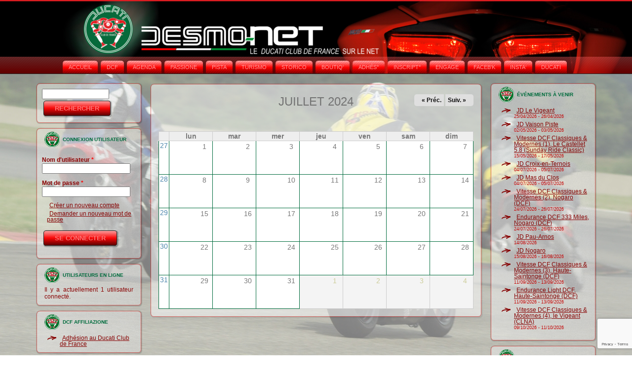

--- FILE ---
content_type: text/html; charset=utf-8
request_url: https://www.desmo-net.com/calendar-node-field-date-v-nements/month/2024-07?page=1
body_size: 8321
content:
<!DOCTYPE html PUBLIC "-//W3C//DTD XHTML+RDFa 1.0//EN" "http://www.w3.org/MarkUp/DTD/xhtml-rdfa-1.dtd">
<html xmlns="http://www.w3.org/1999/xhtml" xml:lang="fr" version="XHTML+RDFa 1.0" dir="ltr" lang="fr"
  
  xmlns:content="http://purl.org/rss/1.0/modules/content/"
  xmlns:dc="http://purl.org/dc/terms/"
  xmlns:foaf="http://xmlns.com/foaf/0.1/"
  xmlns:og="http://ogp.me/ns#"
  xmlns:rdfs="http://www.w3.org/2000/01/rdf-schema#"
  xmlns:sioc="http://rdfs.org/sioc/ns#"
  xmlns:sioct="http://rdfs.org/sioc/types#"
  xmlns:skos="http://www.w3.org/2004/02/skos/core#"
  xmlns:xsd="http://www.w3.org/2001/XMLSchema#">

<head profile="http://www.w3.org/1999/xhtml/vocab">
	<script type= "text/javascript">
		var RecaptchaOptions = {
		   lang : 'fr',
		   theme : 'white',
		   custom_translations : { instructions_visual : "Entrez les mots ici :"}
		};
	</script>
	
  <meta http-equiv="Content-Type" content="text/html; charset=utf-8" />
<meta name="Generator" content="Drupal 7 (http://drupal.org)" />
<link rel="shortcut icon" href="https://www.desmo-net.com/sites/default/files/dcf-cocarde.gif" type="image/gif" />
  <title>| Ducati Club de France | Repaire Taglioniste</title>
  <link type="text/css" rel="stylesheet" href="https://www.desmo-net.com/sites/default/files/css/css_xE-rWrJf-fncB6ztZfd2huxqgxu4WO-qwma6Xer30m4.css" media="all" />
<link type="text/css" rel="stylesheet" href="https://www.desmo-net.com/sites/default/files/css/css_GQ4kI9aUl5EDaZGEq6KCvp8qkSUjZYxU7C58nXhZBa4.css" media="all" />
<link type="text/css" rel="stylesheet" href="https://www.desmo-net.com/sites/default/files/css/css_eqb0TakplglGk4_ZnSmMAFnfiQ4SY-IRp0WtwcY0Vb4.css" media="all" />
<link type="text/css" rel="stylesheet" href="https://www.desmo-net.com/sites/default/files/css/css_mZUb9wnPNMB36bSmxDG5XX9C8vJjv_cpqYeDnbJeQ_4.css" media="all" />
  <script type="text/javascript" src="https://www.desmo-net.com/sites/default/files/js/js_YD9ro0PAqY25gGWrTki6TjRUG8TdokmmxjfqpNNfzVU.js"></script>
<script type="text/javascript" src="https://www.desmo-net.com/sites/default/files/js/js_e1QX-jmMYBt2twHJIMJU7NnzS5nxHo2oCTNRhCFdiH8.js"></script>
<script type="text/javascript" src="https://www.google.com/recaptcha/api.js?render=6LfUatMiAAAAADvyQIV2EyDNq-2yIXJ6x94RqOOI"></script>
<script type="text/javascript" src="https://www.desmo-net.com/sites/default/files/js/js_ZawnHrloEC-b__P-afZW0qL8b-oBfovlI8jeFWxwUis.js"></script>
<script type="text/javascript" src="https://www.desmo-net.com/sites/default/files/js/js_H5XtjgQUraGACqj4rfb4bs_8xNyNK75Te7L1DyC4nhA.js"></script>
<script type="text/javascript">
<!--//--><![CDATA[//><!--
(function(i,s,o,g,r,a,m){i["GoogleAnalyticsObject"]=r;i[r]=i[r]||function(){(i[r].q=i[r].q||[]).push(arguments)},i[r].l=1*new Date();a=s.createElement(o),m=s.getElementsByTagName(o)[0];a.async=1;a.src=g;m.parentNode.insertBefore(a,m)})(window,document,"script","https://www.google-analytics.com/analytics.js","ga");ga("create", "UA-6163950-24", {"cookieDomain":"auto"});ga("send", "pageview");
//--><!]]>
</script>
<script type="text/javascript" src="https://www.desmo-net.com/sites/default/files/js/js_m-gcSHgbjQLTucOheoyObhEmSVFTi_NXpq2YKBSLJS4.js"></script>
<script type="text/javascript">
<!--//--><![CDATA[//><!--
jQuery.extend(Drupal.settings, {"basePath":"\/","pathPrefix":"","setHasJsCookie":0,"ajaxPageState":{"theme":"DCF_2","theme_token":"2jEjAjPjoPsLp77QmLygQZAbg6Rv8xD29ffmMNpFnW0","js":{"sites\/all\/modules\/recaptcha_v3\/js\/recaptcha_v3.js":1,"misc\/jquery.js":1,"misc\/jquery-extend-3.4.0.js":1,"misc\/jquery-html-prefilter-3.5.0-backport.js":1,"misc\/jquery.once.js":1,"misc\/drupal.js":1,"misc\/jquery.cookie.js":1,"misc\/jquery.form.js":1,"https:\/\/www.google.com\/recaptcha\/api.js?render=6LfUatMiAAAAADvyQIV2EyDNq-2yIXJ6x94RqOOI":1,"misc\/form-single-submit.js":1,"misc\/ajax.js":1,"public:\/\/languages\/fr_SJPQdDBpCJxUWVmbIP8krJmeJRtJ498Yq9FyrqNsrQI.js":1,"sites\/all\/modules\/lightbox2\/js\/auto_image_handling.js":1,"sites\/all\/modules\/lightbox2\/js\/lightbox.js":1,"sites\/all\/modules\/captcha\/captcha.js":1,"sites\/all\/modules\/views\/js\/base.js":1,"misc\/progress.js":1,"sites\/all\/modules\/views\/js\/ajax_view.js":1,"sites\/all\/modules\/google_analytics\/googleanalytics.js":1,"0":1,"sites\/all\/themes\/DCF_2\/script.js":1},"css":{"modules\/system\/system.base.css":1,"modules\/system\/system.menus.css":1,"modules\/system\/system.messages.css":1,"modules\/system\/system.theme.css":1,"sites\/all\/modules\/calendar\/css\/calendar_multiday.css":1,"modules\/comment\/comment.css":1,"sites\/all\/modules\/date\/date_api\/date.css":1,"sites\/all\/modules\/date\/date_popup\/themes\/datepicker.1.7.css":1,"modules\/field\/theme\/field.css":1,"modules\/node\/node.css":1,"modules\/search\/search.css":1,"modules\/user\/user.css":1,"sites\/all\/modules\/views\/css\/views.css":1,"sites\/all\/modules\/ctools\/css\/ctools.css":1,"sites\/all\/modules\/lightbox2\/css\/lightbox.css":1,"sites\/all\/modules\/date\/date_views\/css\/date_views.css":1,"sites\/all\/themes\/DCF_2\/style.css":1}},"lightbox2":{"rtl":0,"file_path":"\/(\\w\\w\/)public:\/","default_image":"\/sites\/all\/modules\/lightbox2\/images\/brokenimage.jpg","border_size":10,"font_color":"000","box_color":"fff","top_position":"","overlay_opacity":"0.8","overlay_color":"000","disable_close_click":true,"resize_sequence":0,"resize_speed":400,"fade_in_speed":400,"slide_down_speed":600,"use_alt_layout":false,"disable_resize":false,"disable_zoom":false,"force_show_nav":false,"show_caption":true,"loop_items":false,"node_link_text":"View Image Details","node_link_target":false,"image_count":"Image !current of !total","video_count":"Video !current of !total","page_count":"Page !current of !total","lite_press_x_close":"press \u003Ca href=\u0022#\u0022 onclick=\u0022hideLightbox(); return FALSE;\u0022\u003E\u003Ckbd\u003Ex\u003C\/kbd\u003E\u003C\/a\u003E to close","download_link_text":"","enable_login":false,"enable_contact":false,"keys_close":"c x 27","keys_previous":"p 37","keys_next":"n 39","keys_zoom":"z","keys_play_pause":"32","display_image_size":"original","image_node_sizes":"(\\.thumbnail)","trigger_lightbox_classes":"img.thumbnail, img.image-thumbnail","trigger_lightbox_group_classes":"","trigger_slideshow_classes":"","trigger_lightframe_classes":"","trigger_lightframe_group_classes":"","custom_class_handler":0,"custom_trigger_classes":"","disable_for_gallery_lists":1,"disable_for_acidfree_gallery_lists":true,"enable_acidfree_videos":true,"slideshow_interval":5000,"slideshow_automatic_start":true,"slideshow_automatic_exit":true,"show_play_pause":true,"pause_on_next_click":false,"pause_on_previous_click":true,"loop_slides":false,"iframe_width":660,"iframe_height":440,"iframe_border":1,"enable_video":false,"useragent":"Mozilla\/5.0 (Macintosh; Intel Mac OS X 10_15_7) AppleWebKit\/537.36 (KHTML, like Gecko) Chrome\/131.0.0.0 Safari\/537.36; ClaudeBot\/1.0; +claudebot@anthropic.com)"},"views":{"ajax_path":"\/views\/ajax","ajaxViews":{"views_dom_id:fa991f7dadba8a46ca8aa198d2c2a261":{"view_name":"calendrier_dcf","view_display_id":"block_1","view_args":"2026-01","view_path":"calendar-node-field-date-v-nements\/month\/2024-07","view_base_path":"calendar-node-field-date-v-nements\/month","view_dom_id":"fa991f7dadba8a46ca8aa198d2c2a261","pager_element":0}}},"urlIsAjaxTrusted":{"\/views\/ajax":true,"\/calendar-node-field-date-v-nements\/month\/2024-07?page=1":true,"\/calendar-node-field-date-v-nements\/month\/2024-07?destination=calendar-node-field-date-v-nements\/month\/2024-07%3Fpage%3D1":true},"googleanalytics":{"trackOutbound":1,"trackMailto":1,"trackDownload":1,"trackDownloadExtensions":"7z|aac|arc|arj|asf|asx|avi|bin|csv|doc(x|m)?|dot(x|m)?|exe|flv|gif|gz|gzip|hqx|jar|jpe?g|js|mp(2|3|4|e?g)|mov(ie)?|msi|msp|pdf|phps|png|ppt(x|m)?|pot(x|m)?|pps(x|m)?|ppam|sld(x|m)?|thmx|qtm?|ra(m|r)?|sea|sit|tar|tgz|torrent|txt|wav|wma|wmv|wpd|xls(x|m|b)?|xlt(x|m)|xlam|xml|z|zip"}});
//--><!]]>
</script>
  <!--[if IE 6]><link rel="stylesheet" href="/sites/all/themes/DCF_2/style.ie6.css" type="text/css" media="screen" /><![endif]-->  
  <!--[if IE 7]><link rel="stylesheet" href="/sites/all/themes/DCF_2/style.ie7.css" type="text/css" media="screen" /><![endif]-->
</head>
<body class="html not-front not-logged-in no-sidebars page-calendar-node-field-date-v-nements page-calendar-node-field-date-v-nements-month page-calendar-node-field-date-v-nements-month-2024-07" >
    
<div id="dcf-main">
    <div class="cleared reset-box"></div>
<div id="dcf-header-bg" class="dcf-header">
</div>
<div class="cleared reset-box"></div>
<div id="dcf-hmenu-bg" class="dcf-bar dcf-nav">
</div>
<div class="cleared reset-box"></div>
<div class="dcf-box dcf-sheet">
    <div class="dcf-box-body dcf-sheet-body">
<div class="dcf-header">
<div class="dcf-logo">
</div>
<div class="dcf-bar dcf-nav">
<div class="dcf-nav-outer">
<div class="dcf-nav-wrapper">
<div class="dcf-nav-inner">
                  <div class="region region-navigation">
    
<div class="dcf-hmenu-id"><ul class="dcf-hmenu"><li class="first leaf"><a href="/" title="">Accueil</a></li>
<li class="leaf"><a href="/le-ducati-club-de-france-repaire-taglioniste" title="">DCF</a></li>
<li class="leaf"><a href="http://www.desmo-net.com/calendar-node-field-date-v-nements/month" title="">AGENDA</a></li>
<li class="leaf"><a href="/dcf-passione" title="">PASSIONE</a></li>
<li class="leaf"><a href="/dcf-pista" title="">PISTA</a></li>
<li class="leaf"><a href="/dcf-turismo" title="">TURISMO</a></li>
<li class="leaf"><a href="/dcf-storico" title="">STORICO</a></li>
<li class="leaf"><a href="/dcf-boutique" title="">BOUTIQ'</a></li>
<li class="leaf"><a href="https://www.desmo-net.com/dcf-adhesion-en-ligne" title="">ADHÉS°</a></li>
<li class="leaf"><a href="/inscriptions" title="">INSCRIPT°</a></li>
<li class="leaf"><a href="https://ffm.engage-sports.com/c/club/19024/" title="">ENGAGE</a></li>
<li class="leaf"><a href="https://www.facebook.com/DucatiClubDeFrance/" title="">FACEB'K</a></li>
<li class="leaf"><a href="https://www.instagram.com/ducati_club_de_france/" title="">INSTA‘</a></li>
<li class="last leaf"><a href="https://www.ducati.com/fr/fr/home" title="">DUCATI</a></li>
</ul></div>
  </div>
    </div>
</div>
</div>
</div>
<div class="cleared reset-box"></div>

</div>
<div class="cleared reset-box"></div>
<div class="dcf-layout-wrapper">
    <div class="dcf-content-layout">
        <div class="dcf-content-layout-row">
<div class="dcf-layout-cell dcf-sidebar1">  <div class="region region-sidebar-left">
    <div class="block block-search" id="block-search-form">
<div class="dcf-box dcf-block">
      <div class="dcf-box-body dcf-block-body">
  
    
	    
	<div class="dcf-box dcf-blockcontent">
		    <div class="dcf-box-body dcf-blockcontent-body">
		<div class="content">
		
			
<form action="/calendar-node-field-date-v-nements/month/2024-07?page=1" method="post" id="search-block-form" accept-charset="UTF-8"><div><div class="container-inline">
      <h2 class="element-invisible">Formulaire de recherche</h2>
    <div class="form-item form-type-textfield form-item-search-block-form">
  <label class="element-invisible" for="edit-search-block-form--2">Rechercher </label>
 <input title="Indiquer les termes à rechercher" type="text" id="edit-search-block-form--2" name="search_block_form" value="" size="15" maxlength="128" class="form-text" />
</div>
<div class="form-actions form-wrapper" id="edit-actions"><span class="dcf-button-wrapper"><span class="dcf-button-l"></span><span class="dcf-button-r"></span><input type="submit" id="edit-submit" name="op" value="Rechercher" class="form-submit dcf-button" /></span></div><input type="hidden" name="form_build_id" value="form-jXk9he2fnDbIsvpXjFyM0hZVQqZ-ltGcSx7m7wiJJhE" />
<input type="hidden" name="form_id" value="search_block_form" />
</div>
</div></form>
	
		</div>
				<div class="cleared"></div>
		    </div>
		</div>
		

				<div class="cleared"></div>
		    </div>
		</div>
		
	</div><div class="block block-user" id="block-user-login">
<div class="dcf-box dcf-block">
      <div class="dcf-box-body dcf-block-body">
  
    
	    			
			<div class="dcf-bar dcf-blockheader">
				    <h3 class="t subject">
						
			Connexion utilisateur			
			</h3>
				</div>
				
			
	    
	<div class="dcf-box dcf-blockcontent">
		    <div class="dcf-box-body dcf-blockcontent-body">
		<div class="content">
		
			
<form action="/calendar-node-field-date-v-nements/month/2024-07?destination=calendar-node-field-date-v-nements/month/2024-07%3Fpage%3D1" method="post" id="user-login-form" accept-charset="UTF-8"><div><div class="form-item form-type-textfield form-item-name">
  <label for="edit-name">Nom d'utilisateur <span class="form-required" title="Ce champ est obligatoire.">*</span></label>
 <input type="text" id="edit-name" name="name" value="" size="15" maxlength="60" class="form-text required" />
</div>
<div class="form-item form-type-password form-item-pass">
  <label for="edit-pass">Mot de passe <span class="form-required" title="Ce champ est obligatoire.">*</span></label>
 <input type="password" id="edit-pass" name="pass" size="15" maxlength="128" class="form-text required" />
</div>
<div class="item-list"><ul><li class="first"><a href="/membre/register" title="Créer un nouveau compte utilisateur.">Créer un nouveau compte</a></li>
<li class="last"><a href="/membre/password" title="Demander un nouveau mot de passe par courriel.">Demander un nouveau mot de passe</a></li>
</ul></div><input type="hidden" name="form_build_id" value="form-er1HkX4JyJWXcNSvjuISBW7NV9YuZTv10gRBxVR8B1Y" />
<input type="hidden" name="form_id" value="user_login_block" />
<div class="captcha"><input type="hidden" name="captcha_sid" value="82816809" />
<input type="hidden" name="captcha_token" value="3c3c925b0b27a5a043a52ab9cdbcf111" />
<input data-recaptcha-v3-action="Recaptcha3" data-recaptcha-v3-sitekey="6LfUatMiAAAAADvyQIV2EyDNq-2yIXJ6x94RqOOI" type="hidden" name="recaptcha_v3_token" value="" />
<input type="hidden" name="captcha_response" value="Google recaptcha v3" />
<input type="hidden" name="captcha_cacheable" value="1" />
</div><div class="form-actions form-wrapper" id="edit-actions--2"><span class="dcf-button-wrapper"><span class="dcf-button-l"></span><span class="dcf-button-r"></span><input type="submit" id="edit-submit--2" name="op" value="Se connecter" class="form-submit dcf-button" /></span></div></div></form>
	
		</div>
				<div class="cleared"></div>
		    </div>
		</div>
		

				<div class="cleared"></div>
		    </div>
		</div>
		
	</div><div class="block block-user" id="block-user-online">
<div class="dcf-box dcf-block">
      <div class="dcf-box-body dcf-block-body">
  
    
	    			
			<div class="dcf-bar dcf-blockheader">
				    <h3 class="t subject">
						
			Utilisateurs en ligne			
			</h3>
				</div>
				
			
	    
	<div class="dcf-box dcf-blockcontent">
		    <div class="dcf-box-body dcf-blockcontent-body">
		<div class="content">
		
			
<p>Il y a actuellement 1 utilisateur connecté.</p>
	
		</div>
				<div class="cleared"></div>
		    </div>
		</div>
		

				<div class="cleared"></div>
		    </div>
		</div>
		
	</div><div class="block block-menu" id="block-menu-menu-dcf-affiliazione">
<div class="dcf-box dcf-block">
      <div class="dcf-box-body dcf-block-body">
  
    
	    			
			<div class="dcf-bar dcf-blockheader">
				    <h3 class="t subject">
						
			DCF AFFILIAZIONE			
			</h3>
				</div>
				
			
	    
	<div class="dcf-box dcf-blockcontent">
		    <div class="dcf-box-body dcf-blockcontent-body">
		<div class="content">
		
			
<ul class="menu"><li class="first last leaf"><a href="https://www.desmo-net.com/dcf-adhesion-en-ligne" title="">Adhésion au Ducati Club de France</a></li>
</ul>
	
		</div>
				<div class="cleared"></div>
		    </div>
		</div>
		

				<div class="cleared"></div>
		    </div>
		</div>
		
	</div><div class="block block-views" id="block-views-calendrier-dcf-block-1">
<div class="dcf-box dcf-block">
      <div class="dcf-box-body dcf-block-body">
  
    
	    			
			<div class="dcf-bar dcf-blockheader">
				    <h3 class="t subject">
						
			Mini Calendrier			
			</h3>
				</div>
				
			
	    
	<div class="dcf-box dcf-blockcontent">
		    <div class="dcf-box-body dcf-blockcontent-body">
		<div class="content">
		
			
<div class="view view-calendrier-dcf view-id-calendrier_dcf view-display-id-block_1 view-dom-id-fa991f7dadba8a46ca8aa198d2c2a261">
            <div class="view-header">
      <div class="date-nav-wrapper clearfix">
  <div class="date-nav item-list">
    <div class="date-heading">
      <h3><a href="https://www.desmo-net.com/calendar-node-field-date-v-nements/month/2026-01?page=1" title="Voir le mois en pleine page">Janvier</a></h3>
    </div>
    <ul class="pager">
          <li class="date-prev">
        <a href="https://www.desmo-net.com/calendar-node-field-date-v-nements/month/2024-07?page=1&amp;mini=2025-12" title="Aller au mois précédent" rel="nofollow">&laquo;</a>      </li>
              <li class="date-next">
        <a href="https://www.desmo-net.com/calendar-node-field-date-v-nements/month/2024-07?page=1&amp;mini=2026-02" title="Aller au mois suivant" rel="nofollow">&raquo;</a>      </li>
        </ul>
  </div>
</div>
    </div>
  
  
  
      <div class="view-content">
      <div class="calendar-calendar"><div class="month-view">
 
<table class="mini">
  <thead>
    <tr>
              <th class="days mon">
          l        </th>
              <th class="days tue">
          m        </th>
              <th class="days wed">
          m        </th>
              <th class="days thu">
          j        </th>
              <th class="days fri">
          v        </th>
              <th class="days sat">
          s        </th>
              <th class="days sun">
          d        </th>
          </tr>
  </thead>
  <tbody>
          <tr>
                  <td id="calendrier_dcf-2025-12-29" class="mon mini empty">
            <div class="calendar-empty">&nbsp;</div>
          </td>
                  <td id="calendrier_dcf-2025-12-30" class="tue mini empty">
            <div class="calendar-empty">&nbsp;</div>
          </td>
                  <td id="calendrier_dcf-2025-12-31" class="wed mini empty">
            <div class="calendar-empty">&nbsp;</div>
          </td>
                  <td id="calendrier_dcf-2026-01-01" class="thu mini past has-no-events">
            <div class="month mini-day-off"> 1 </div><div class="calendar-empty">&nbsp;</div>
          </td>
                  <td id="calendrier_dcf-2026-01-02" class="fri mini past has-no-events">
            <div class="month mini-day-off"> 2 </div><div class="calendar-empty">&nbsp;</div>
          </td>
                  <td id="calendrier_dcf-2026-01-03" class="sat mini past has-no-events">
            <div class="month mini-day-off"> 3 </div><div class="calendar-empty">&nbsp;</div>
          </td>
                  <td id="calendrier_dcf-2026-01-04" class="sun mini past has-no-events">
            <div class="month mini-day-off"> 4 </div><div class="calendar-empty">&nbsp;</div>
          </td>
              </tr>
          <tr>
                  <td id="calendrier_dcf-2026-01-05" class="mon mini past has-no-events">
            <div class="month mini-day-off"> 5 </div><div class="calendar-empty">&nbsp;</div>
          </td>
                  <td id="calendrier_dcf-2026-01-06" class="tue mini past has-no-events">
            <div class="month mini-day-off"> 6 </div><div class="calendar-empty">&nbsp;</div>
          </td>
                  <td id="calendrier_dcf-2026-01-07" class="wed mini past has-no-events">
            <div class="month mini-day-off"> 7 </div><div class="calendar-empty">&nbsp;</div>
          </td>
                  <td id="calendrier_dcf-2026-01-08" class="thu mini past has-no-events">
            <div class="month mini-day-off"> 8 </div><div class="calendar-empty">&nbsp;</div>
          </td>
                  <td id="calendrier_dcf-2026-01-09" class="fri mini past has-no-events">
            <div class="month mini-day-off"> 9 </div><div class="calendar-empty">&nbsp;</div>
          </td>
                  <td id="calendrier_dcf-2026-01-10" class="sat mini past has-no-events">
            <div class="month mini-day-off"> 10 </div><div class="calendar-empty">&nbsp;</div>
          </td>
                  <td id="calendrier_dcf-2026-01-11" class="sun mini past has-no-events">
            <div class="month mini-day-off"> 11 </div><div class="calendar-empty">&nbsp;</div>
          </td>
              </tr>
          <tr>
                  <td id="calendrier_dcf-2026-01-12" class="mon mini past has-no-events">
            <div class="month mini-day-off"> 12 </div><div class="calendar-empty">&nbsp;</div>
          </td>
                  <td id="calendrier_dcf-2026-01-13" class="tue mini past has-no-events">
            <div class="month mini-day-off"> 13 </div><div class="calendar-empty">&nbsp;</div>
          </td>
                  <td id="calendrier_dcf-2026-01-14" class="wed mini past has-no-events">
            <div class="month mini-day-off"> 14 </div><div class="calendar-empty">&nbsp;</div>
          </td>
                  <td id="calendrier_dcf-2026-01-15" class="thu mini past has-no-events">
            <div class="month mini-day-off"> 15 </div><div class="calendar-empty">&nbsp;</div>
          </td>
                  <td id="calendrier_dcf-2026-01-16" class="fri mini past has-no-events">
            <div class="month mini-day-off"> 16 </div><div class="calendar-empty">&nbsp;</div>
          </td>
                  <td id="calendrier_dcf-2026-01-17" class="sat mini today has-no-events">
            <div class="month mini-day-off"> 17 </div><div class="calendar-empty">&nbsp;</div>
          </td>
                  <td id="calendrier_dcf-2026-01-18" class="sun mini future has-no-events">
            <div class="month mini-day-off"> 18 </div><div class="calendar-empty">&nbsp;</div>
          </td>
              </tr>
          <tr>
                  <td id="calendrier_dcf-2026-01-19" class="mon mini future has-no-events">
            <div class="month mini-day-off"> 19 </div><div class="calendar-empty">&nbsp;</div>
          </td>
                  <td id="calendrier_dcf-2026-01-20" class="tue mini future has-no-events">
            <div class="month mini-day-off"> 20 </div><div class="calendar-empty">&nbsp;</div>
          </td>
                  <td id="calendrier_dcf-2026-01-21" class="wed mini future has-no-events">
            <div class="month mini-day-off"> 21 </div><div class="calendar-empty">&nbsp;</div>
          </td>
                  <td id="calendrier_dcf-2026-01-22" class="thu mini future has-no-events">
            <div class="month mini-day-off"> 22 </div><div class="calendar-empty">&nbsp;</div>
          </td>
                  <td id="calendrier_dcf-2026-01-23" class="fri mini future has-no-events">
            <div class="month mini-day-off"> 23 </div><div class="calendar-empty">&nbsp;</div>
          </td>
                  <td id="calendrier_dcf-2026-01-24" class="sat mini future has-no-events">
            <div class="month mini-day-off"> 24 </div><div class="calendar-empty">&nbsp;</div>
          </td>
                  <td id="calendrier_dcf-2026-01-25" class="sun mini future has-no-events">
            <div class="month mini-day-off"> 25 </div><div class="calendar-empty">&nbsp;</div>
          </td>
              </tr>
          <tr>
                  <td id="calendrier_dcf-2026-01-26" class="mon mini future has-no-events">
            <div class="month mini-day-off"> 26 </div><div class="calendar-empty">&nbsp;</div>
          </td>
                  <td id="calendrier_dcf-2026-01-27" class="tue mini future has-no-events">
            <div class="month mini-day-off"> 27 </div><div class="calendar-empty">&nbsp;</div>
          </td>
                  <td id="calendrier_dcf-2026-01-28" class="wed mini future has-no-events">
            <div class="month mini-day-off"> 28 </div><div class="calendar-empty">&nbsp;</div>
          </td>
                  <td id="calendrier_dcf-2026-01-29" class="thu mini future has-no-events">
            <div class="month mini-day-off"> 29 </div><div class="calendar-empty">&nbsp;</div>
          </td>
                  <td id="calendrier_dcf-2026-01-30" class="fri mini future has-no-events">
            <div class="month mini-day-off"> 30 </div><div class="calendar-empty">&nbsp;</div>
          </td>
                  <td id="calendrier_dcf-2026-01-31" class="sat mini future has-no-events">
            <div class="month mini-day-off"> 31 </div><div class="calendar-empty">&nbsp;</div>
          </td>
                  <td id="calendrier_dcf-2026-02-01" class="sun mini empty">
            <div class="calendar-empty">&nbsp;</div>
          </td>
              </tr>
      </tbody>
</table>
</div></div>    </div>
  
  
  
  
  
  
</div>
	
		</div>
				<div class="cleared"></div>
		    </div>
		</div>
		

				<div class="cleared"></div>
		    </div>
		</div>
		
	</div>  </div>
</div><div class="dcf-layout-cell dcf-content">
<div class="dcf-box dcf-post">
   
</div>
<div class="dcf-box dcf-post">
    <div class="dcf-box-body dcf-post-body">
<div class="dcf-post-inner dcf-article">
<div class="dcf-postcontent">
  <div class="region region-content">
    <div class="block block-system" id="block-system-main">
    
	    
			
<div class="view view-calendrier-dcf view-id-calendrier_dcf view-display-id-page_1 view-dom-id-043beb0040c10477cab19a57b1f1cf24">
            <div class="view-header">
      <div class="date-nav-wrapper clearfix">
  <div class="date-nav item-list">
    <div class="date-heading">
      <h3>Juillet 2024</h3>
    </div>
    <ul class="pager">
          <li class="date-prev">
        <a href="https://www.desmo-net.com/calendar-node-field-date-v-nements/month/2024-06?page=1" title="Aller au mois précédent" rel="nofollow">&laquo; Préc.</a>      </li>
              <li class="date-next">
        <a href="https://www.desmo-net.com/calendar-node-field-date-v-nements/month/2024-08?page=1" title="Aller au mois suivant" rel="nofollow">Suiv. &raquo;</a>      </li>
        </ul>
  </div>
</div>
    </div>
  
  
  
      <div class="view-content">
      <div class="calendar-calendar"><div class="month-view">
<table class="full">
  <thead>
    <tr>
              <th class="days week" id="Week">
          &nbsp;        </th>
              <th class="days mon" id="Lundi">
          lun        </th>
              <th class="days tue" id="Mardi">
          mar        </th>
              <th class="days wed" id="Mercredi">
          mer        </th>
              <th class="days thu" id="Jeudi">
          jeu        </th>
              <th class="days fri" id="Vendredi">
          ven        </th>
              <th class="days sat" id="Samedi">
          sam        </th>
              <th class="days sun" id="Dimanche">
          dim        </th>
          </tr>
  </thead>
  <tbody>
    <tr class="date-box">
  <td id="calendrier_dcf-weekno-2024-07-01" class="week" colspan="1" rowspan="2">
  <div class="inner">
    <a href="/calendar-node-field-date-v-nements/week/2024-W27">27</a>  </div>
</td>
<td id="calendrier_dcf-2024-07-01-date-box" class="date-box past" colspan="1" rowspan="1" data-date="2024-07-01"  headers="Lundi"  data-day-of-month="1" >
  <div class="inner">
    <div class="month day"> 1 </div>  </div>
</td>
<td id="calendrier_dcf-2024-07-02-date-box" class="date-box past" colspan="1" rowspan="1" data-date="2024-07-02"  headers="Mardi"  data-day-of-month="2" >
  <div class="inner">
    <div class="month day"> 2 </div>  </div>
</td>
<td id="calendrier_dcf-2024-07-03-date-box" class="date-box past" colspan="1" rowspan="1" data-date="2024-07-03"  headers="Mercredi"  data-day-of-month="3" >
  <div class="inner">
    <div class="month day"> 3 </div>  </div>
</td>
<td id="calendrier_dcf-2024-07-04-date-box" class="date-box past" colspan="1" rowspan="1" data-date="2024-07-04"  headers="Jeudi"  data-day-of-month="4" >
  <div class="inner">
    <div class="month day"> 4 </div>  </div>
</td>
<td id="calendrier_dcf-2024-07-05-date-box" class="date-box past" colspan="1" rowspan="1" data-date="2024-07-05"  headers="Vendredi"  data-day-of-month="5" >
  <div class="inner">
    <div class="month day"> 5 </div>  </div>
</td>
<td id="calendrier_dcf-2024-07-06-date-box" class="date-box past" colspan="1" rowspan="1" data-date="2024-07-06"  headers="Samedi"  data-day-of-month="6" >
  <div class="inner">
    <div class="month day"> 6 </div>  </div>
</td>
<td id="calendrier_dcf-2024-07-07-date-box" class="date-box past" colspan="1" rowspan="1" data-date="2024-07-07"  headers="Dimanche"  data-day-of-month="7" >
  <div class="inner">
    <div class="month day"> 7 </div>  </div>
</td>
</tr>
<tr class="single-day">
  <td id="calendrier_dcf-2024-07-01-0" class="single-day no-entry past" colspan="1" rowspan="1" data-date="2024-07-01"  headers="Lundi"  data-day-of-month="1" >
  <div class="inner">
    &nbsp;  </div>
</td>
<td id="calendrier_dcf-2024-07-02-0" class="single-day no-entry past" colspan="1" rowspan="1" data-date="2024-07-02"  headers="Mardi"  data-day-of-month="2" >
  <div class="inner">
    &nbsp;  </div>
</td>
<td id="calendrier_dcf-2024-07-03-0" class="single-day no-entry past" colspan="1" rowspan="1" data-date="2024-07-03"  headers="Mercredi"  data-day-of-month="3" >
  <div class="inner">
    &nbsp;  </div>
</td>
<td id="calendrier_dcf-2024-07-04-0" class="single-day no-entry past" colspan="1" rowspan="1" data-date="2024-07-04"  headers="Jeudi"  data-day-of-month="4" >
  <div class="inner">
    &nbsp;  </div>
</td>
<td id="calendrier_dcf-2024-07-05-0" class="single-day no-entry past" colspan="1" rowspan="1" data-date="2024-07-05"  headers="Vendredi"  data-day-of-month="5" >
  <div class="inner">
    &nbsp;  </div>
</td>
<td id="calendrier_dcf-2024-07-06-0" class="single-day no-entry past" colspan="1" rowspan="1" data-date="2024-07-06"  headers="Samedi"  data-day-of-month="6" >
  <div class="inner">
    &nbsp;  </div>
</td>
<td id="calendrier_dcf-2024-07-07-0" class="single-day no-entry past" colspan="1" rowspan="1" data-date="2024-07-07"  headers="Dimanche"  data-day-of-month="7" >
  <div class="inner">
    &nbsp;  </div>
</td>
</tr>
<tr class="date-box">
  <td id="calendrier_dcf-weekno-2024-07-08" class="week" colspan="1" rowspan="2">
  <div class="inner">
    <a href="/calendar-node-field-date-v-nements/week/2024-W28">28</a>  </div>
</td>
<td id="calendrier_dcf-2024-07-08-date-box" class="date-box past" colspan="1" rowspan="1" data-date="2024-07-08"  headers="Lundi"  data-day-of-month="8" >
  <div class="inner">
    <div class="month day"> 8 </div>  </div>
</td>
<td id="calendrier_dcf-2024-07-09-date-box" class="date-box past" colspan="1" rowspan="1" data-date="2024-07-09"  headers="Mardi"  data-day-of-month="9" >
  <div class="inner">
    <div class="month day"> 9 </div>  </div>
</td>
<td id="calendrier_dcf-2024-07-10-date-box" class="date-box past" colspan="1" rowspan="1" data-date="2024-07-10"  headers="Mercredi"  data-day-of-month="10" >
  <div class="inner">
    <div class="month day"> 10 </div>  </div>
</td>
<td id="calendrier_dcf-2024-07-11-date-box" class="date-box past" colspan="1" rowspan="1" data-date="2024-07-11"  headers="Jeudi"  data-day-of-month="11" >
  <div class="inner">
    <div class="month day"> 11 </div>  </div>
</td>
<td id="calendrier_dcf-2024-07-12-date-box" class="date-box past" colspan="1" rowspan="1" data-date="2024-07-12"  headers="Vendredi"  data-day-of-month="12" >
  <div class="inner">
    <div class="month day"> 12 </div>  </div>
</td>
<td id="calendrier_dcf-2024-07-13-date-box" class="date-box past" colspan="1" rowspan="1" data-date="2024-07-13"  headers="Samedi"  data-day-of-month="13" >
  <div class="inner">
    <div class="month day"> 13 </div>  </div>
</td>
<td id="calendrier_dcf-2024-07-14-date-box" class="date-box past" colspan="1" rowspan="1" data-date="2024-07-14"  headers="Dimanche"  data-day-of-month="14" >
  <div class="inner">
    <div class="month day"> 14 </div>  </div>
</td>
</tr>
<tr class="single-day">
  <td id="calendrier_dcf-2024-07-08-0" class="single-day no-entry past" colspan="1" rowspan="1" data-date="2024-07-08"  headers="Lundi"  data-day-of-month="8" >
  <div class="inner">
    &nbsp;  </div>
</td>
<td id="calendrier_dcf-2024-07-09-0" class="single-day no-entry past" colspan="1" rowspan="1" data-date="2024-07-09"  headers="Mardi"  data-day-of-month="9" >
  <div class="inner">
    &nbsp;  </div>
</td>
<td id="calendrier_dcf-2024-07-10-0" class="single-day no-entry past" colspan="1" rowspan="1" data-date="2024-07-10"  headers="Mercredi"  data-day-of-month="10" >
  <div class="inner">
    &nbsp;  </div>
</td>
<td id="calendrier_dcf-2024-07-11-0" class="single-day no-entry past" colspan="1" rowspan="1" data-date="2024-07-11"  headers="Jeudi"  data-day-of-month="11" >
  <div class="inner">
    &nbsp;  </div>
</td>
<td id="calendrier_dcf-2024-07-12-0" class="single-day no-entry past" colspan="1" rowspan="1" data-date="2024-07-12"  headers="Vendredi"  data-day-of-month="12" >
  <div class="inner">
    &nbsp;  </div>
</td>
<td id="calendrier_dcf-2024-07-13-0" class="single-day no-entry past" colspan="1" rowspan="1" data-date="2024-07-13"  headers="Samedi"  data-day-of-month="13" >
  <div class="inner">
    &nbsp;  </div>
</td>
<td id="calendrier_dcf-2024-07-14-0" class="single-day no-entry past" colspan="1" rowspan="1" data-date="2024-07-14"  headers="Dimanche"  data-day-of-month="14" >
  <div class="inner">
    &nbsp;  </div>
</td>
</tr>
<tr class="date-box">
  <td id="calendrier_dcf-weekno-2024-07-15" class="week" colspan="1" rowspan="2">
  <div class="inner">
    <a href="/calendar-node-field-date-v-nements/week/2024-W29">29</a>  </div>
</td>
<td id="calendrier_dcf-2024-07-15-date-box" class="date-box past" colspan="1" rowspan="1" data-date="2024-07-15"  headers="Lundi"  data-day-of-month="15" >
  <div class="inner">
    <div class="month day"> 15 </div>  </div>
</td>
<td id="calendrier_dcf-2024-07-16-date-box" class="date-box past" colspan="1" rowspan="1" data-date="2024-07-16"  headers="Mardi"  data-day-of-month="16" >
  <div class="inner">
    <div class="month day"> 16 </div>  </div>
</td>
<td id="calendrier_dcf-2024-07-17-date-box" class="date-box past" colspan="1" rowspan="1" data-date="2024-07-17"  headers="Mercredi"  data-day-of-month="17" >
  <div class="inner">
    <div class="month day"> 17 </div>  </div>
</td>
<td id="calendrier_dcf-2024-07-18-date-box" class="date-box past" colspan="1" rowspan="1" data-date="2024-07-18"  headers="Jeudi"  data-day-of-month="18" >
  <div class="inner">
    <div class="month day"> 18 </div>  </div>
</td>
<td id="calendrier_dcf-2024-07-19-date-box" class="date-box past" colspan="1" rowspan="1" data-date="2024-07-19"  headers="Vendredi"  data-day-of-month="19" >
  <div class="inner">
    <div class="month day"> 19 </div>  </div>
</td>
<td id="calendrier_dcf-2024-07-20-date-box" class="date-box past" colspan="1" rowspan="1" data-date="2024-07-20"  headers="Samedi"  data-day-of-month="20" >
  <div class="inner">
    <div class="month day"> 20 </div>  </div>
</td>
<td id="calendrier_dcf-2024-07-21-date-box" class="date-box past" colspan="1" rowspan="1" data-date="2024-07-21"  headers="Dimanche"  data-day-of-month="21" >
  <div class="inner">
    <div class="month day"> 21 </div>  </div>
</td>
</tr>
<tr class="single-day">
  <td id="calendrier_dcf-2024-07-15-0" class="single-day no-entry past" colspan="1" rowspan="1" data-date="2024-07-15"  headers="Lundi"  data-day-of-month="15" >
  <div class="inner">
    &nbsp;  </div>
</td>
<td id="calendrier_dcf-2024-07-16-0" class="single-day no-entry past" colspan="1" rowspan="1" data-date="2024-07-16"  headers="Mardi"  data-day-of-month="16" >
  <div class="inner">
    &nbsp;  </div>
</td>
<td id="calendrier_dcf-2024-07-17-0" class="single-day no-entry past" colspan="1" rowspan="1" data-date="2024-07-17"  headers="Mercredi"  data-day-of-month="17" >
  <div class="inner">
    &nbsp;  </div>
</td>
<td id="calendrier_dcf-2024-07-18-0" class="single-day no-entry past" colspan="1" rowspan="1" data-date="2024-07-18"  headers="Jeudi"  data-day-of-month="18" >
  <div class="inner">
    &nbsp;  </div>
</td>
<td id="calendrier_dcf-2024-07-19-0" class="single-day no-entry past" colspan="1" rowspan="1" data-date="2024-07-19"  headers="Vendredi"  data-day-of-month="19" >
  <div class="inner">
    &nbsp;  </div>
</td>
<td id="calendrier_dcf-2024-07-20-0" class="single-day no-entry past" colspan="1" rowspan="1" data-date="2024-07-20"  headers="Samedi"  data-day-of-month="20" >
  <div class="inner">
    &nbsp;  </div>
</td>
<td id="calendrier_dcf-2024-07-21-0" class="single-day no-entry past" colspan="1" rowspan="1" data-date="2024-07-21"  headers="Dimanche"  data-day-of-month="21" >
  <div class="inner">
    &nbsp;  </div>
</td>
</tr>
<tr class="date-box">
  <td id="calendrier_dcf-weekno-2024-07-22" class="week" colspan="1" rowspan="2">
  <div class="inner">
    <a href="/calendar-node-field-date-v-nements/week/2024-W30">30</a>  </div>
</td>
<td id="calendrier_dcf-2024-07-22-date-box" class="date-box past" colspan="1" rowspan="1" data-date="2024-07-22"  headers="Lundi"  data-day-of-month="22" >
  <div class="inner">
    <div class="month day"> 22 </div>  </div>
</td>
<td id="calendrier_dcf-2024-07-23-date-box" class="date-box past" colspan="1" rowspan="1" data-date="2024-07-23"  headers="Mardi"  data-day-of-month="23" >
  <div class="inner">
    <div class="month day"> 23 </div>  </div>
</td>
<td id="calendrier_dcf-2024-07-24-date-box" class="date-box past" colspan="1" rowspan="1" data-date="2024-07-24"  headers="Mercredi"  data-day-of-month="24" >
  <div class="inner">
    <div class="month day"> 24 </div>  </div>
</td>
<td id="calendrier_dcf-2024-07-25-date-box" class="date-box past" colspan="1" rowspan="1" data-date="2024-07-25"  headers="Jeudi"  data-day-of-month="25" >
  <div class="inner">
    <div class="month day"> 25 </div>  </div>
</td>
<td id="calendrier_dcf-2024-07-26-date-box" class="date-box past" colspan="1" rowspan="1" data-date="2024-07-26"  headers="Vendredi"  data-day-of-month="26" >
  <div class="inner">
    <div class="month day"> 26 </div>  </div>
</td>
<td id="calendrier_dcf-2024-07-27-date-box" class="date-box past" colspan="1" rowspan="1" data-date="2024-07-27"  headers="Samedi"  data-day-of-month="27" >
  <div class="inner">
    <div class="month day"> 27 </div>  </div>
</td>
<td id="calendrier_dcf-2024-07-28-date-box" class="date-box past" colspan="1" rowspan="1" data-date="2024-07-28"  headers="Dimanche"  data-day-of-month="28" >
  <div class="inner">
    <div class="month day"> 28 </div>  </div>
</td>
</tr>
<tr class="single-day">
  <td id="calendrier_dcf-2024-07-22-0" class="single-day no-entry past" colspan="1" rowspan="1" data-date="2024-07-22"  headers="Lundi"  data-day-of-month="22" >
  <div class="inner">
    &nbsp;  </div>
</td>
<td id="calendrier_dcf-2024-07-23-0" class="single-day no-entry past" colspan="1" rowspan="1" data-date="2024-07-23"  headers="Mardi"  data-day-of-month="23" >
  <div class="inner">
    &nbsp;  </div>
</td>
<td id="calendrier_dcf-2024-07-24-0" class="single-day no-entry past" colspan="1" rowspan="1" data-date="2024-07-24"  headers="Mercredi"  data-day-of-month="24" >
  <div class="inner">
    &nbsp;  </div>
</td>
<td id="calendrier_dcf-2024-07-25-0" class="single-day no-entry past" colspan="1" rowspan="1" data-date="2024-07-25"  headers="Jeudi"  data-day-of-month="25" >
  <div class="inner">
    &nbsp;  </div>
</td>
<td id="calendrier_dcf-2024-07-26-0" class="single-day no-entry past" colspan="1" rowspan="1" data-date="2024-07-26"  headers="Vendredi"  data-day-of-month="26" >
  <div class="inner">
    &nbsp;  </div>
</td>
<td id="calendrier_dcf-2024-07-27-0" class="single-day no-entry past" colspan="1" rowspan="1" data-date="2024-07-27"  headers="Samedi"  data-day-of-month="27" >
  <div class="inner">
    &nbsp;  </div>
</td>
<td id="calendrier_dcf-2024-07-28-0" class="single-day no-entry past" colspan="1" rowspan="1" data-date="2024-07-28"  headers="Dimanche"  data-day-of-month="28" >
  <div class="inner">
    &nbsp;  </div>
</td>
</tr>
<tr class="date-box">
  <td id="calendrier_dcf-weekno-2024-07-29" class="week" colspan="1" rowspan="2">
  <div class="inner">
    <a href="/calendar-node-field-date-v-nements/week/2024-W31">31</a>  </div>
</td>
<td id="calendrier_dcf-2024-07-29-date-box" class="date-box past" colspan="1" rowspan="1" data-date="2024-07-29"  headers="Lundi"  data-day-of-month="29" >
  <div class="inner">
    <div class="month day"> 29 </div>  </div>
</td>
<td id="calendrier_dcf-2024-07-30-date-box" class="date-box past" colspan="1" rowspan="1" data-date="2024-07-30"  headers="Mardi"  data-day-of-month="30" >
  <div class="inner">
    <div class="month day"> 30 </div>  </div>
</td>
<td id="calendrier_dcf-2024-07-31-date-box" class="date-box past" colspan="1" rowspan="1" data-date="2024-07-31"  headers="Mercredi"  data-day-of-month="31" >
  <div class="inner">
    <div class="month day"> 31 </div>  </div>
</td>
<td id="calendrier_dcf-2024-08-01-date-box" class="date-box past empty" colspan="1" rowspan="1" data-date="2024-08-01"  headers="Jeudi"  data-day-of-month="1" >
  <div class="inner">
    <div class="month day"> 1 </div>  </div>
</td>
<td id="calendrier_dcf-2024-08-02-date-box" class="date-box past empty" colspan="1" rowspan="1" data-date="2024-08-02"  headers="Vendredi"  data-day-of-month="2" >
  <div class="inner">
    <div class="month day"> 2 </div>  </div>
</td>
<td id="calendrier_dcf-2024-08-03-date-box" class="date-box past empty" colspan="1" rowspan="1" data-date="2024-08-03"  headers="Samedi"  data-day-of-month="3" >
  <div class="inner">
    <div class="month day"> 3 </div>  </div>
</td>
<td id="calendrier_dcf-2024-08-04-date-box" class="date-box past empty" colspan="1" rowspan="1" data-date="2024-08-04"  headers="Dimanche"  data-day-of-month="4" >
  <div class="inner">
    <div class="month day"> 4 </div>  </div>
</td>
</tr>
<tr class="single-day">
  <td id="calendrier_dcf-2024-07-29-0" class="single-day no-entry past" colspan="1" rowspan="1" data-date="2024-07-29"  headers="Lundi"  data-day-of-month="29" >
  <div class="inner">
    &nbsp;  </div>
</td>
<td id="calendrier_dcf-2024-07-30-0" class="single-day no-entry past" colspan="1" rowspan="1" data-date="2024-07-30"  headers="Mardi"  data-day-of-month="30" >
  <div class="inner">
    &nbsp;  </div>
</td>
<td id="calendrier_dcf-2024-07-31-0" class="single-day no-entry past" colspan="1" rowspan="1" data-date="2024-07-31"  headers="Mercredi"  data-day-of-month="31" >
  <div class="inner">
    &nbsp;  </div>
</td>
<td id="calendrier_dcf-2024-08-01-0" class="single-day past empty" colspan="1" rowspan="1" data-date="2024-08-01"  headers="Jeudi"  data-day-of-month="1" >
  <div class="inner">
    <div class="calendar-empty">&nbsp;</div>
  </div>
</td>
<td id="calendrier_dcf-2024-08-02-0" class="single-day past empty" colspan="1" rowspan="1" data-date="2024-08-02"  headers="Vendredi"  data-day-of-month="2" >
  <div class="inner">
    <div class="calendar-empty">&nbsp;</div>
  </div>
</td>
<td id="calendrier_dcf-2024-08-03-0" class="single-day past empty" colspan="1" rowspan="1" data-date="2024-08-03"  headers="Samedi"  data-day-of-month="3" >
  <div class="inner">
    <div class="calendar-empty">&nbsp;</div>
  </div>
</td>
<td id="calendrier_dcf-2024-08-04-0" class="single-day past empty" colspan="1" rowspan="1" data-date="2024-08-04"  headers="Dimanche"  data-day-of-month="4" >
  <div class="inner">
    <div class="calendar-empty">&nbsp;</div>
  </div>
</td>
</tr>
  </tbody>
</table>
</div></div>
<script>
try {
  // ie hack to make the single day row expand to available space
  if ($.browser.msie ) {
    var multiday_height = $('tr.multi-day')[0].clientHeight; // Height of a multi-day row
    $('tr[iehint]').each(function(index) {
      var iehint = this.getAttribute('iehint');
      // Add height of the multi day rows to the single day row - seems that 80% height works best
      var height = this.clientHeight + (multiday_height * .8 * iehint); 
      this.style.height = height + 'px';
    });
  }
}catch(e){
  // swallow 
}
</script>    </div>
  
  
  
  
  
  
</div>
	</div>  </div>

</div>
<div class="cleared"></div>

</div>

		<div class="cleared"></div>
    </div>
</div>
</div>
<div class="dcf-layout-cell dcf-sidebar2">  <div class="region region-sidebar-right">
    <div class="block block-views" id="block-views-calendrier-dcf-block-2">
<div class="dcf-box dcf-block">
      <div class="dcf-box-body dcf-block-body">
  
    
	    			
			<div class="dcf-bar dcf-blockheader">
				    <h3 class="t subject">
						
			Événements à venir			
			</h3>
				</div>
				
			
	    
	<div class="dcf-box dcf-blockcontent">
		    <div class="dcf-box-body dcf-blockcontent-body">
		<div class="content">
		
			
<div class="view view-calendrier-dcf view-id-calendrier_dcf view-display-id-block_2 view-dom-id-2a38ce3d97f4bbb96c2a6d3e05435daa">
        
  
  
      <div class="view-content">
      <div class="item-list">    <ul>          <li class="views-row views-row-1 views-row-odd views-row-first">  
  <div class="views-field views-field-title">        <span class="field-content"><a href="/jd-le-vigeant">JD Le Vigeant</a></span>  </div>  
  <div class="views-field views-field-field-date-v-nements">        <div class="field-content"><span class="date-display-range"><span class="date-display-start" property="dc:date" datatype="xsd:dateTime" content="2026-04-25T00:00:00+02:00">25/04/2026</span> - <span class="date-display-end" property="dc:date" datatype="xsd:dateTime" content="2026-04-26T00:00:00+02:00">26/04/2026</span></span></div>  </div></li>
          <li class="views-row views-row-2 views-row-even">  
  <div class="views-field views-field-title">        <span class="field-content"><a href="/jd-vaison-piste">JD Vaison Piste</a></span>  </div>  
  <div class="views-field views-field-field-date-v-nements">        <div class="field-content"><span class="date-display-range"><span class="date-display-start" property="dc:date" datatype="xsd:dateTime" content="2026-05-02T00:00:00+02:00">02/05/2026</span> - <span class="date-display-end" property="dc:date" datatype="xsd:dateTime" content="2026-05-03T00:00:00+02:00">03/05/2026</span></span></div>  </div></li>
          <li class="views-row views-row-3 views-row-odd">  
  <div class="views-field views-field-title">        <span class="field-content"><a href="/vitesse-dcf-1-il-rombo-le-castellet-sunday-ride-classic">Vitesse DCF Classiques &amp; Modernes (1), Le Castellet 5.8 (Sunday Ride Classic)</a></span>  </div>  
  <div class="views-field views-field-field-date-v-nements">        <div class="field-content"><span class="date-display-range"><span class="date-display-start" property="dc:date" datatype="xsd:dateTime" content="2026-05-15T00:00:00+02:00">15/05/2026</span> - <span class="date-display-end" property="dc:date" datatype="xsd:dateTime" content="2026-05-17T00:00:00+02:00">17/05/2026</span></span></div>  </div></li>
          <li class="views-row views-row-4 views-row-even">  
  <div class="views-field views-field-title">        <span class="field-content"><a href="/jd-croix-en-ternois">JD Croix-en-Ternois</a></span>  </div>  
  <div class="views-field views-field-field-date-v-nements">        <div class="field-content"><span class="date-display-range"><span class="date-display-start" property="dc:date" datatype="xsd:dateTime" content="2026-07-04T00:00:00+02:00">04/07/2026</span> - <span class="date-display-end" property="dc:date" datatype="xsd:dateTime" content="2026-07-05T00:00:00+02:00">05/07/2026</span></span></div>  </div></li>
          <li class="views-row views-row-5 views-row-odd">  
  <div class="views-field views-field-title">        <span class="field-content"><a href="/jd-mas-du-clos">JD Mas du Clos</a></span>  </div>  
  <div class="views-field views-field-field-date-v-nements">        <div class="field-content"><span class="date-display-range"><span class="date-display-start" property="dc:date" datatype="xsd:dateTime" content="2026-07-04T00:00:00+02:00">04/07/2026</span> - <span class="date-display-end" property="dc:date" datatype="xsd:dateTime" content="2026-07-05T00:00:00+02:00">05/07/2026</span></span></div>  </div></li>
          <li class="views-row views-row-6 views-row-even">  
  <div class="views-field views-field-title">        <span class="field-content"><a href="/vitesse-dcf-2-la-giostra-diavolista-nogaro-dcf">Vitesse DCF Classiques &amp; Modernes (2), Nogaro (DCF)</a></span>  </div>  
  <div class="views-field views-field-field-date-v-nements">        <div class="field-content"><span class="date-display-range"><span class="date-display-start" property="dc:date" datatype="xsd:dateTime" content="2026-07-24T00:00:00+02:00">24/07/2026</span> - <span class="date-display-end" property="dc:date" datatype="xsd:dateTime" content="2026-07-26T00:00:00+02:00">26/07/2026</span></span></div>  </div></li>
          <li class="views-row views-row-7 views-row-odd">  
  <div class="views-field views-field-title">        <span class="field-content"><a href="/endurance-dcf-333-miles-nogaro-dcf">Endurance DCF 333 Miles, Nogaro (DCF)</a></span>  </div>  
  <div class="views-field views-field-field-date-v-nements">        <div class="field-content"><span class="date-display-range"><span class="date-display-start" property="dc:date" datatype="xsd:dateTime" content="2026-07-24T00:00:00+02:00">24/07/2026</span> - <span class="date-display-end" property="dc:date" datatype="xsd:dateTime" content="2026-07-26T00:00:00+02:00">26/07/2026</span></span></div>  </div></li>
          <li class="views-row views-row-8 views-row-even">  
  <div class="views-field views-field-title">        <span class="field-content"><a href="/jd-pau-arnos">JD Pau-Arnos</a></span>  </div>  
  <div class="views-field views-field-field-date-v-nements">        <div class="field-content"><span class="date-display-single" property="dc:date" datatype="xsd:dateTime" content="2026-08-14T00:00:00+02:00">14/08/2026</span></div>  </div></li>
          <li class="views-row views-row-9 views-row-odd">  
  <div class="views-field views-field-title">        <span class="field-content"><a href="/jd-nogaro">JD Nogaro</a></span>  </div>  
  <div class="views-field views-field-field-date-v-nements">        <div class="field-content"><span class="date-display-range"><span class="date-display-start" property="dc:date" datatype="xsd:dateTime" content="2026-08-15T00:00:00+02:00">15/08/2026</span> - <span class="date-display-end" property="dc:date" datatype="xsd:dateTime" content="2026-08-16T00:00:00+02:00">16/08/2026</span></span></div>  </div></li>
          <li class="views-row views-row-10 views-row-even">  
  <div class="views-field views-field-title">        <span class="field-content"><a href="/dcf-desmosonic-orchestra-haute-saintonge">Vitesse DCF Classiques &amp; Modernes (3), Haute-Saintonge (DCF)</a></span>  </div>  
  <div class="views-field views-field-field-date-v-nements">        <div class="field-content"><span class="date-display-range"><span class="date-display-start" property="dc:date" datatype="xsd:dateTime" content="2026-09-11T00:00:00+02:00">11/09/2026</span> - <span class="date-display-end" property="dc:date" datatype="xsd:dateTime" content="2026-09-13T00:00:00+02:00">13/09/2026</span></span></div>  </div></li>
          <li class="views-row views-row-11 views-row-odd">  
  <div class="views-field views-field-title">        <span class="field-content"><a href="/endurance-light-dcf-haute-saintonge-dcf">Endurance Light DCF, Haute-Saintonge (DCF)</a></span>  </div>  
  <div class="views-field views-field-field-date-v-nements">        <div class="field-content"><span class="date-display-range"><span class="date-display-start" property="dc:date" datatype="xsd:dateTime" content="2026-09-11T00:00:00+02:00">11/09/2026</span> - <span class="date-display-end" property="dc:date" datatype="xsd:dateTime" content="2026-09-13T00:00:00+02:00">13/09/2026</span></span></div>  </div></li>
          <li class="views-row views-row-12 views-row-even views-row-last">  
  <div class="views-field views-field-title">        <span class="field-content"><a href="/vitesse-dcf-4-le-vigeant-clna">Vitesse DCF Classiques &amp; Modernes (4), le Vigeant (CLNA)</a></span>  </div>  
  <div class="views-field views-field-field-date-v-nements">        <div class="field-content"><span class="date-display-range"><span class="date-display-start" property="dc:date" datatype="xsd:dateTime" content="2026-10-09T00:00:00+02:00">09/10/2026</span> - <span class="date-display-end" property="dc:date" datatype="xsd:dateTime" content="2026-10-11T00:00:00+02:00">11/10/2026</span></span></div>  </div></li>
      </ul></div>    </div>
  
  
  
  
  
  
</div>
	
		</div>
				<div class="cleared"></div>
		    </div>
		</div>
		

				<div class="cleared"></div>
		    </div>
		</div>
		
	</div><div class="block block-blog" id="block-blog-recent">
<div class="dcf-box dcf-block">
      <div class="dcf-box-body dcf-block-body">
  
    
	    			
			<div class="dcf-bar dcf-blockheader">
				    <h3 class="t subject">
						
			Derniers billets			
			</h3>
				</div>
				
			
	    
	<div class="dcf-box dcf-blockcontent">
		    <div class="dcf-box-body dcf-blockcontent-body">
		<div class="content">
		
			
<div class="item-list"><ul><li class="first"><a href="/adh%C3%A9sion-au-club-pour-2026">Adhésion au Club pour 2026</a></li>
<li><a href="/calendrier-formations-officiels-lmna-2025-2026">Calendrier Formations Officiels LMNA 2025-2026</a></li>
<li><a href="/relance-rencard-ducate">Relance &quot;Rencard Ducate&quot;</a></li>
<li><a href="/roulage-des-cousins">Roulage des &quot;cousins&quot;</a></li>
<li><a href="/concentre-des-foldingos-du-dcf-8-et-9-nov-2025-0">Concentre des Foldingos du DCF 8 et 9 Nov. 2025</a></li>
<li><a href="/paddock-dcf-vigeant-2025">Paddock DCF Vigeant 2025</a></li>
<li><a href="/un-dimanche-sur-ma-ducate-dans-le-sud-ouest">Un dimanche sur ma Ducate dans le Sud-Ouest.</a></li>
<li><a href="/cagnotte-suite-%C3%A0-cata">Cagnotte suite à cata </a></li>
<li><a href="/concentre-des-foldingos-du-dcf-8-et-9-nov-2025">Concentre des Foldingos du DCF 8 et 9 Nov. 2025</a></li>
<li><a href="/jd-vigeant-2025-assemblee-generale-adherents-dcf">JD du VIGEANT 2025 - Assemblée Générale Adhérents DCF !</a></li>
<li><a href="/un-dimanche-sur-ma-ducate-section-nord">Un Dimanche sur ma Ducate Section Nord</a></li>
<li><a href="/salon-de-la-moto-de-douai-15-16-mars-2025">Salon de la Moto de Douai 15-16 mars 2025</a></li>
<li><a href="/ouverture-inscriptions-course-par-course">Ouverture inscriptions &quot;course par course&quot;.</a></li>
<li><a href="/rencard-ducate-dcf-2025-2%C3%A8me-soir%C3%A9e">&quot;Rencard Ducate DCF&quot; 2025 -2ème soirée</a></li>
<li class="last"><a href="/voeux-2025">Voeux 2025</a></li>
</ul></div><div class="more-link"><a href="/blog" title="Lire les billets les plus récents.">Plus</a></div>
	
		</div>
				<div class="cleared"></div>
		    </div>
		</div>
		

				<div class="cleared"></div>
		    </div>
		</div>
		
	</div>  </div>
</div>
        </div>
    </div>
</div>
<div class="cleared"></div>

<div class="dcf-footer">
    <div class="dcf-footer-body">
                <div class="dcf-footer-text">
                        <!--<p><a href="#">Link1</a> | <a href="#">Link2</a> | <a href="#">Link3</a></p>-->
<p>Copyright © 2012. Tous droits réservés. Développeur / Webmaster - Romain Dreux</p>

                                                        </div>
		<div class="cleared"></div>
    </div>
</div>
		<div class="cleared"></div>
    </div>
</div>
<div class="cleared"></div>
<p class="dcf-page-footer"></p>

    <div class="cleared"></div>
</div>


  <script type="text/javascript" src="https://www.desmo-net.com/sites/default/files/js/js_cHqlpfdBorURp6r6JcISNqMbp3WVEAgOpKQMjM3r-BQ.js"></script>
</body>
</html>

--- FILE ---
content_type: text/html; charset=utf-8
request_url: https://www.google.com/recaptcha/api2/anchor?ar=1&k=6LfUatMiAAAAADvyQIV2EyDNq-2yIXJ6x94RqOOI&co=aHR0cHM6Ly93d3cuZGVzbW8tbmV0LmNvbTo0NDM.&hl=en&v=PoyoqOPhxBO7pBk68S4YbpHZ&size=invisible&anchor-ms=20000&execute-ms=30000&cb=h7ql8p6iyd7s
body_size: 48647
content:
<!DOCTYPE HTML><html dir="ltr" lang="en"><head><meta http-equiv="Content-Type" content="text/html; charset=UTF-8">
<meta http-equiv="X-UA-Compatible" content="IE=edge">
<title>reCAPTCHA</title>
<style type="text/css">
/* cyrillic-ext */
@font-face {
  font-family: 'Roboto';
  font-style: normal;
  font-weight: 400;
  font-stretch: 100%;
  src: url(//fonts.gstatic.com/s/roboto/v48/KFO7CnqEu92Fr1ME7kSn66aGLdTylUAMa3GUBHMdazTgWw.woff2) format('woff2');
  unicode-range: U+0460-052F, U+1C80-1C8A, U+20B4, U+2DE0-2DFF, U+A640-A69F, U+FE2E-FE2F;
}
/* cyrillic */
@font-face {
  font-family: 'Roboto';
  font-style: normal;
  font-weight: 400;
  font-stretch: 100%;
  src: url(//fonts.gstatic.com/s/roboto/v48/KFO7CnqEu92Fr1ME7kSn66aGLdTylUAMa3iUBHMdazTgWw.woff2) format('woff2');
  unicode-range: U+0301, U+0400-045F, U+0490-0491, U+04B0-04B1, U+2116;
}
/* greek-ext */
@font-face {
  font-family: 'Roboto';
  font-style: normal;
  font-weight: 400;
  font-stretch: 100%;
  src: url(//fonts.gstatic.com/s/roboto/v48/KFO7CnqEu92Fr1ME7kSn66aGLdTylUAMa3CUBHMdazTgWw.woff2) format('woff2');
  unicode-range: U+1F00-1FFF;
}
/* greek */
@font-face {
  font-family: 'Roboto';
  font-style: normal;
  font-weight: 400;
  font-stretch: 100%;
  src: url(//fonts.gstatic.com/s/roboto/v48/KFO7CnqEu92Fr1ME7kSn66aGLdTylUAMa3-UBHMdazTgWw.woff2) format('woff2');
  unicode-range: U+0370-0377, U+037A-037F, U+0384-038A, U+038C, U+038E-03A1, U+03A3-03FF;
}
/* math */
@font-face {
  font-family: 'Roboto';
  font-style: normal;
  font-weight: 400;
  font-stretch: 100%;
  src: url(//fonts.gstatic.com/s/roboto/v48/KFO7CnqEu92Fr1ME7kSn66aGLdTylUAMawCUBHMdazTgWw.woff2) format('woff2');
  unicode-range: U+0302-0303, U+0305, U+0307-0308, U+0310, U+0312, U+0315, U+031A, U+0326-0327, U+032C, U+032F-0330, U+0332-0333, U+0338, U+033A, U+0346, U+034D, U+0391-03A1, U+03A3-03A9, U+03B1-03C9, U+03D1, U+03D5-03D6, U+03F0-03F1, U+03F4-03F5, U+2016-2017, U+2034-2038, U+203C, U+2040, U+2043, U+2047, U+2050, U+2057, U+205F, U+2070-2071, U+2074-208E, U+2090-209C, U+20D0-20DC, U+20E1, U+20E5-20EF, U+2100-2112, U+2114-2115, U+2117-2121, U+2123-214F, U+2190, U+2192, U+2194-21AE, U+21B0-21E5, U+21F1-21F2, U+21F4-2211, U+2213-2214, U+2216-22FF, U+2308-230B, U+2310, U+2319, U+231C-2321, U+2336-237A, U+237C, U+2395, U+239B-23B7, U+23D0, U+23DC-23E1, U+2474-2475, U+25AF, U+25B3, U+25B7, U+25BD, U+25C1, U+25CA, U+25CC, U+25FB, U+266D-266F, U+27C0-27FF, U+2900-2AFF, U+2B0E-2B11, U+2B30-2B4C, U+2BFE, U+3030, U+FF5B, U+FF5D, U+1D400-1D7FF, U+1EE00-1EEFF;
}
/* symbols */
@font-face {
  font-family: 'Roboto';
  font-style: normal;
  font-weight: 400;
  font-stretch: 100%;
  src: url(//fonts.gstatic.com/s/roboto/v48/KFO7CnqEu92Fr1ME7kSn66aGLdTylUAMaxKUBHMdazTgWw.woff2) format('woff2');
  unicode-range: U+0001-000C, U+000E-001F, U+007F-009F, U+20DD-20E0, U+20E2-20E4, U+2150-218F, U+2190, U+2192, U+2194-2199, U+21AF, U+21E6-21F0, U+21F3, U+2218-2219, U+2299, U+22C4-22C6, U+2300-243F, U+2440-244A, U+2460-24FF, U+25A0-27BF, U+2800-28FF, U+2921-2922, U+2981, U+29BF, U+29EB, U+2B00-2BFF, U+4DC0-4DFF, U+FFF9-FFFB, U+10140-1018E, U+10190-1019C, U+101A0, U+101D0-101FD, U+102E0-102FB, U+10E60-10E7E, U+1D2C0-1D2D3, U+1D2E0-1D37F, U+1F000-1F0FF, U+1F100-1F1AD, U+1F1E6-1F1FF, U+1F30D-1F30F, U+1F315, U+1F31C, U+1F31E, U+1F320-1F32C, U+1F336, U+1F378, U+1F37D, U+1F382, U+1F393-1F39F, U+1F3A7-1F3A8, U+1F3AC-1F3AF, U+1F3C2, U+1F3C4-1F3C6, U+1F3CA-1F3CE, U+1F3D4-1F3E0, U+1F3ED, U+1F3F1-1F3F3, U+1F3F5-1F3F7, U+1F408, U+1F415, U+1F41F, U+1F426, U+1F43F, U+1F441-1F442, U+1F444, U+1F446-1F449, U+1F44C-1F44E, U+1F453, U+1F46A, U+1F47D, U+1F4A3, U+1F4B0, U+1F4B3, U+1F4B9, U+1F4BB, U+1F4BF, U+1F4C8-1F4CB, U+1F4D6, U+1F4DA, U+1F4DF, U+1F4E3-1F4E6, U+1F4EA-1F4ED, U+1F4F7, U+1F4F9-1F4FB, U+1F4FD-1F4FE, U+1F503, U+1F507-1F50B, U+1F50D, U+1F512-1F513, U+1F53E-1F54A, U+1F54F-1F5FA, U+1F610, U+1F650-1F67F, U+1F687, U+1F68D, U+1F691, U+1F694, U+1F698, U+1F6AD, U+1F6B2, U+1F6B9-1F6BA, U+1F6BC, U+1F6C6-1F6CF, U+1F6D3-1F6D7, U+1F6E0-1F6EA, U+1F6F0-1F6F3, U+1F6F7-1F6FC, U+1F700-1F7FF, U+1F800-1F80B, U+1F810-1F847, U+1F850-1F859, U+1F860-1F887, U+1F890-1F8AD, U+1F8B0-1F8BB, U+1F8C0-1F8C1, U+1F900-1F90B, U+1F93B, U+1F946, U+1F984, U+1F996, U+1F9E9, U+1FA00-1FA6F, U+1FA70-1FA7C, U+1FA80-1FA89, U+1FA8F-1FAC6, U+1FACE-1FADC, U+1FADF-1FAE9, U+1FAF0-1FAF8, U+1FB00-1FBFF;
}
/* vietnamese */
@font-face {
  font-family: 'Roboto';
  font-style: normal;
  font-weight: 400;
  font-stretch: 100%;
  src: url(//fonts.gstatic.com/s/roboto/v48/KFO7CnqEu92Fr1ME7kSn66aGLdTylUAMa3OUBHMdazTgWw.woff2) format('woff2');
  unicode-range: U+0102-0103, U+0110-0111, U+0128-0129, U+0168-0169, U+01A0-01A1, U+01AF-01B0, U+0300-0301, U+0303-0304, U+0308-0309, U+0323, U+0329, U+1EA0-1EF9, U+20AB;
}
/* latin-ext */
@font-face {
  font-family: 'Roboto';
  font-style: normal;
  font-weight: 400;
  font-stretch: 100%;
  src: url(//fonts.gstatic.com/s/roboto/v48/KFO7CnqEu92Fr1ME7kSn66aGLdTylUAMa3KUBHMdazTgWw.woff2) format('woff2');
  unicode-range: U+0100-02BA, U+02BD-02C5, U+02C7-02CC, U+02CE-02D7, U+02DD-02FF, U+0304, U+0308, U+0329, U+1D00-1DBF, U+1E00-1E9F, U+1EF2-1EFF, U+2020, U+20A0-20AB, U+20AD-20C0, U+2113, U+2C60-2C7F, U+A720-A7FF;
}
/* latin */
@font-face {
  font-family: 'Roboto';
  font-style: normal;
  font-weight: 400;
  font-stretch: 100%;
  src: url(//fonts.gstatic.com/s/roboto/v48/KFO7CnqEu92Fr1ME7kSn66aGLdTylUAMa3yUBHMdazQ.woff2) format('woff2');
  unicode-range: U+0000-00FF, U+0131, U+0152-0153, U+02BB-02BC, U+02C6, U+02DA, U+02DC, U+0304, U+0308, U+0329, U+2000-206F, U+20AC, U+2122, U+2191, U+2193, U+2212, U+2215, U+FEFF, U+FFFD;
}
/* cyrillic-ext */
@font-face {
  font-family: 'Roboto';
  font-style: normal;
  font-weight: 500;
  font-stretch: 100%;
  src: url(//fonts.gstatic.com/s/roboto/v48/KFO7CnqEu92Fr1ME7kSn66aGLdTylUAMa3GUBHMdazTgWw.woff2) format('woff2');
  unicode-range: U+0460-052F, U+1C80-1C8A, U+20B4, U+2DE0-2DFF, U+A640-A69F, U+FE2E-FE2F;
}
/* cyrillic */
@font-face {
  font-family: 'Roboto';
  font-style: normal;
  font-weight: 500;
  font-stretch: 100%;
  src: url(//fonts.gstatic.com/s/roboto/v48/KFO7CnqEu92Fr1ME7kSn66aGLdTylUAMa3iUBHMdazTgWw.woff2) format('woff2');
  unicode-range: U+0301, U+0400-045F, U+0490-0491, U+04B0-04B1, U+2116;
}
/* greek-ext */
@font-face {
  font-family: 'Roboto';
  font-style: normal;
  font-weight: 500;
  font-stretch: 100%;
  src: url(//fonts.gstatic.com/s/roboto/v48/KFO7CnqEu92Fr1ME7kSn66aGLdTylUAMa3CUBHMdazTgWw.woff2) format('woff2');
  unicode-range: U+1F00-1FFF;
}
/* greek */
@font-face {
  font-family: 'Roboto';
  font-style: normal;
  font-weight: 500;
  font-stretch: 100%;
  src: url(//fonts.gstatic.com/s/roboto/v48/KFO7CnqEu92Fr1ME7kSn66aGLdTylUAMa3-UBHMdazTgWw.woff2) format('woff2');
  unicode-range: U+0370-0377, U+037A-037F, U+0384-038A, U+038C, U+038E-03A1, U+03A3-03FF;
}
/* math */
@font-face {
  font-family: 'Roboto';
  font-style: normal;
  font-weight: 500;
  font-stretch: 100%;
  src: url(//fonts.gstatic.com/s/roboto/v48/KFO7CnqEu92Fr1ME7kSn66aGLdTylUAMawCUBHMdazTgWw.woff2) format('woff2');
  unicode-range: U+0302-0303, U+0305, U+0307-0308, U+0310, U+0312, U+0315, U+031A, U+0326-0327, U+032C, U+032F-0330, U+0332-0333, U+0338, U+033A, U+0346, U+034D, U+0391-03A1, U+03A3-03A9, U+03B1-03C9, U+03D1, U+03D5-03D6, U+03F0-03F1, U+03F4-03F5, U+2016-2017, U+2034-2038, U+203C, U+2040, U+2043, U+2047, U+2050, U+2057, U+205F, U+2070-2071, U+2074-208E, U+2090-209C, U+20D0-20DC, U+20E1, U+20E5-20EF, U+2100-2112, U+2114-2115, U+2117-2121, U+2123-214F, U+2190, U+2192, U+2194-21AE, U+21B0-21E5, U+21F1-21F2, U+21F4-2211, U+2213-2214, U+2216-22FF, U+2308-230B, U+2310, U+2319, U+231C-2321, U+2336-237A, U+237C, U+2395, U+239B-23B7, U+23D0, U+23DC-23E1, U+2474-2475, U+25AF, U+25B3, U+25B7, U+25BD, U+25C1, U+25CA, U+25CC, U+25FB, U+266D-266F, U+27C0-27FF, U+2900-2AFF, U+2B0E-2B11, U+2B30-2B4C, U+2BFE, U+3030, U+FF5B, U+FF5D, U+1D400-1D7FF, U+1EE00-1EEFF;
}
/* symbols */
@font-face {
  font-family: 'Roboto';
  font-style: normal;
  font-weight: 500;
  font-stretch: 100%;
  src: url(//fonts.gstatic.com/s/roboto/v48/KFO7CnqEu92Fr1ME7kSn66aGLdTylUAMaxKUBHMdazTgWw.woff2) format('woff2');
  unicode-range: U+0001-000C, U+000E-001F, U+007F-009F, U+20DD-20E0, U+20E2-20E4, U+2150-218F, U+2190, U+2192, U+2194-2199, U+21AF, U+21E6-21F0, U+21F3, U+2218-2219, U+2299, U+22C4-22C6, U+2300-243F, U+2440-244A, U+2460-24FF, U+25A0-27BF, U+2800-28FF, U+2921-2922, U+2981, U+29BF, U+29EB, U+2B00-2BFF, U+4DC0-4DFF, U+FFF9-FFFB, U+10140-1018E, U+10190-1019C, U+101A0, U+101D0-101FD, U+102E0-102FB, U+10E60-10E7E, U+1D2C0-1D2D3, U+1D2E0-1D37F, U+1F000-1F0FF, U+1F100-1F1AD, U+1F1E6-1F1FF, U+1F30D-1F30F, U+1F315, U+1F31C, U+1F31E, U+1F320-1F32C, U+1F336, U+1F378, U+1F37D, U+1F382, U+1F393-1F39F, U+1F3A7-1F3A8, U+1F3AC-1F3AF, U+1F3C2, U+1F3C4-1F3C6, U+1F3CA-1F3CE, U+1F3D4-1F3E0, U+1F3ED, U+1F3F1-1F3F3, U+1F3F5-1F3F7, U+1F408, U+1F415, U+1F41F, U+1F426, U+1F43F, U+1F441-1F442, U+1F444, U+1F446-1F449, U+1F44C-1F44E, U+1F453, U+1F46A, U+1F47D, U+1F4A3, U+1F4B0, U+1F4B3, U+1F4B9, U+1F4BB, U+1F4BF, U+1F4C8-1F4CB, U+1F4D6, U+1F4DA, U+1F4DF, U+1F4E3-1F4E6, U+1F4EA-1F4ED, U+1F4F7, U+1F4F9-1F4FB, U+1F4FD-1F4FE, U+1F503, U+1F507-1F50B, U+1F50D, U+1F512-1F513, U+1F53E-1F54A, U+1F54F-1F5FA, U+1F610, U+1F650-1F67F, U+1F687, U+1F68D, U+1F691, U+1F694, U+1F698, U+1F6AD, U+1F6B2, U+1F6B9-1F6BA, U+1F6BC, U+1F6C6-1F6CF, U+1F6D3-1F6D7, U+1F6E0-1F6EA, U+1F6F0-1F6F3, U+1F6F7-1F6FC, U+1F700-1F7FF, U+1F800-1F80B, U+1F810-1F847, U+1F850-1F859, U+1F860-1F887, U+1F890-1F8AD, U+1F8B0-1F8BB, U+1F8C0-1F8C1, U+1F900-1F90B, U+1F93B, U+1F946, U+1F984, U+1F996, U+1F9E9, U+1FA00-1FA6F, U+1FA70-1FA7C, U+1FA80-1FA89, U+1FA8F-1FAC6, U+1FACE-1FADC, U+1FADF-1FAE9, U+1FAF0-1FAF8, U+1FB00-1FBFF;
}
/* vietnamese */
@font-face {
  font-family: 'Roboto';
  font-style: normal;
  font-weight: 500;
  font-stretch: 100%;
  src: url(//fonts.gstatic.com/s/roboto/v48/KFO7CnqEu92Fr1ME7kSn66aGLdTylUAMa3OUBHMdazTgWw.woff2) format('woff2');
  unicode-range: U+0102-0103, U+0110-0111, U+0128-0129, U+0168-0169, U+01A0-01A1, U+01AF-01B0, U+0300-0301, U+0303-0304, U+0308-0309, U+0323, U+0329, U+1EA0-1EF9, U+20AB;
}
/* latin-ext */
@font-face {
  font-family: 'Roboto';
  font-style: normal;
  font-weight: 500;
  font-stretch: 100%;
  src: url(//fonts.gstatic.com/s/roboto/v48/KFO7CnqEu92Fr1ME7kSn66aGLdTylUAMa3KUBHMdazTgWw.woff2) format('woff2');
  unicode-range: U+0100-02BA, U+02BD-02C5, U+02C7-02CC, U+02CE-02D7, U+02DD-02FF, U+0304, U+0308, U+0329, U+1D00-1DBF, U+1E00-1E9F, U+1EF2-1EFF, U+2020, U+20A0-20AB, U+20AD-20C0, U+2113, U+2C60-2C7F, U+A720-A7FF;
}
/* latin */
@font-face {
  font-family: 'Roboto';
  font-style: normal;
  font-weight: 500;
  font-stretch: 100%;
  src: url(//fonts.gstatic.com/s/roboto/v48/KFO7CnqEu92Fr1ME7kSn66aGLdTylUAMa3yUBHMdazQ.woff2) format('woff2');
  unicode-range: U+0000-00FF, U+0131, U+0152-0153, U+02BB-02BC, U+02C6, U+02DA, U+02DC, U+0304, U+0308, U+0329, U+2000-206F, U+20AC, U+2122, U+2191, U+2193, U+2212, U+2215, U+FEFF, U+FFFD;
}
/* cyrillic-ext */
@font-face {
  font-family: 'Roboto';
  font-style: normal;
  font-weight: 900;
  font-stretch: 100%;
  src: url(//fonts.gstatic.com/s/roboto/v48/KFO7CnqEu92Fr1ME7kSn66aGLdTylUAMa3GUBHMdazTgWw.woff2) format('woff2');
  unicode-range: U+0460-052F, U+1C80-1C8A, U+20B4, U+2DE0-2DFF, U+A640-A69F, U+FE2E-FE2F;
}
/* cyrillic */
@font-face {
  font-family: 'Roboto';
  font-style: normal;
  font-weight: 900;
  font-stretch: 100%;
  src: url(//fonts.gstatic.com/s/roboto/v48/KFO7CnqEu92Fr1ME7kSn66aGLdTylUAMa3iUBHMdazTgWw.woff2) format('woff2');
  unicode-range: U+0301, U+0400-045F, U+0490-0491, U+04B0-04B1, U+2116;
}
/* greek-ext */
@font-face {
  font-family: 'Roboto';
  font-style: normal;
  font-weight: 900;
  font-stretch: 100%;
  src: url(//fonts.gstatic.com/s/roboto/v48/KFO7CnqEu92Fr1ME7kSn66aGLdTylUAMa3CUBHMdazTgWw.woff2) format('woff2');
  unicode-range: U+1F00-1FFF;
}
/* greek */
@font-face {
  font-family: 'Roboto';
  font-style: normal;
  font-weight: 900;
  font-stretch: 100%;
  src: url(//fonts.gstatic.com/s/roboto/v48/KFO7CnqEu92Fr1ME7kSn66aGLdTylUAMa3-UBHMdazTgWw.woff2) format('woff2');
  unicode-range: U+0370-0377, U+037A-037F, U+0384-038A, U+038C, U+038E-03A1, U+03A3-03FF;
}
/* math */
@font-face {
  font-family: 'Roboto';
  font-style: normal;
  font-weight: 900;
  font-stretch: 100%;
  src: url(//fonts.gstatic.com/s/roboto/v48/KFO7CnqEu92Fr1ME7kSn66aGLdTylUAMawCUBHMdazTgWw.woff2) format('woff2');
  unicode-range: U+0302-0303, U+0305, U+0307-0308, U+0310, U+0312, U+0315, U+031A, U+0326-0327, U+032C, U+032F-0330, U+0332-0333, U+0338, U+033A, U+0346, U+034D, U+0391-03A1, U+03A3-03A9, U+03B1-03C9, U+03D1, U+03D5-03D6, U+03F0-03F1, U+03F4-03F5, U+2016-2017, U+2034-2038, U+203C, U+2040, U+2043, U+2047, U+2050, U+2057, U+205F, U+2070-2071, U+2074-208E, U+2090-209C, U+20D0-20DC, U+20E1, U+20E5-20EF, U+2100-2112, U+2114-2115, U+2117-2121, U+2123-214F, U+2190, U+2192, U+2194-21AE, U+21B0-21E5, U+21F1-21F2, U+21F4-2211, U+2213-2214, U+2216-22FF, U+2308-230B, U+2310, U+2319, U+231C-2321, U+2336-237A, U+237C, U+2395, U+239B-23B7, U+23D0, U+23DC-23E1, U+2474-2475, U+25AF, U+25B3, U+25B7, U+25BD, U+25C1, U+25CA, U+25CC, U+25FB, U+266D-266F, U+27C0-27FF, U+2900-2AFF, U+2B0E-2B11, U+2B30-2B4C, U+2BFE, U+3030, U+FF5B, U+FF5D, U+1D400-1D7FF, U+1EE00-1EEFF;
}
/* symbols */
@font-face {
  font-family: 'Roboto';
  font-style: normal;
  font-weight: 900;
  font-stretch: 100%;
  src: url(//fonts.gstatic.com/s/roboto/v48/KFO7CnqEu92Fr1ME7kSn66aGLdTylUAMaxKUBHMdazTgWw.woff2) format('woff2');
  unicode-range: U+0001-000C, U+000E-001F, U+007F-009F, U+20DD-20E0, U+20E2-20E4, U+2150-218F, U+2190, U+2192, U+2194-2199, U+21AF, U+21E6-21F0, U+21F3, U+2218-2219, U+2299, U+22C4-22C6, U+2300-243F, U+2440-244A, U+2460-24FF, U+25A0-27BF, U+2800-28FF, U+2921-2922, U+2981, U+29BF, U+29EB, U+2B00-2BFF, U+4DC0-4DFF, U+FFF9-FFFB, U+10140-1018E, U+10190-1019C, U+101A0, U+101D0-101FD, U+102E0-102FB, U+10E60-10E7E, U+1D2C0-1D2D3, U+1D2E0-1D37F, U+1F000-1F0FF, U+1F100-1F1AD, U+1F1E6-1F1FF, U+1F30D-1F30F, U+1F315, U+1F31C, U+1F31E, U+1F320-1F32C, U+1F336, U+1F378, U+1F37D, U+1F382, U+1F393-1F39F, U+1F3A7-1F3A8, U+1F3AC-1F3AF, U+1F3C2, U+1F3C4-1F3C6, U+1F3CA-1F3CE, U+1F3D4-1F3E0, U+1F3ED, U+1F3F1-1F3F3, U+1F3F5-1F3F7, U+1F408, U+1F415, U+1F41F, U+1F426, U+1F43F, U+1F441-1F442, U+1F444, U+1F446-1F449, U+1F44C-1F44E, U+1F453, U+1F46A, U+1F47D, U+1F4A3, U+1F4B0, U+1F4B3, U+1F4B9, U+1F4BB, U+1F4BF, U+1F4C8-1F4CB, U+1F4D6, U+1F4DA, U+1F4DF, U+1F4E3-1F4E6, U+1F4EA-1F4ED, U+1F4F7, U+1F4F9-1F4FB, U+1F4FD-1F4FE, U+1F503, U+1F507-1F50B, U+1F50D, U+1F512-1F513, U+1F53E-1F54A, U+1F54F-1F5FA, U+1F610, U+1F650-1F67F, U+1F687, U+1F68D, U+1F691, U+1F694, U+1F698, U+1F6AD, U+1F6B2, U+1F6B9-1F6BA, U+1F6BC, U+1F6C6-1F6CF, U+1F6D3-1F6D7, U+1F6E0-1F6EA, U+1F6F0-1F6F3, U+1F6F7-1F6FC, U+1F700-1F7FF, U+1F800-1F80B, U+1F810-1F847, U+1F850-1F859, U+1F860-1F887, U+1F890-1F8AD, U+1F8B0-1F8BB, U+1F8C0-1F8C1, U+1F900-1F90B, U+1F93B, U+1F946, U+1F984, U+1F996, U+1F9E9, U+1FA00-1FA6F, U+1FA70-1FA7C, U+1FA80-1FA89, U+1FA8F-1FAC6, U+1FACE-1FADC, U+1FADF-1FAE9, U+1FAF0-1FAF8, U+1FB00-1FBFF;
}
/* vietnamese */
@font-face {
  font-family: 'Roboto';
  font-style: normal;
  font-weight: 900;
  font-stretch: 100%;
  src: url(//fonts.gstatic.com/s/roboto/v48/KFO7CnqEu92Fr1ME7kSn66aGLdTylUAMa3OUBHMdazTgWw.woff2) format('woff2');
  unicode-range: U+0102-0103, U+0110-0111, U+0128-0129, U+0168-0169, U+01A0-01A1, U+01AF-01B0, U+0300-0301, U+0303-0304, U+0308-0309, U+0323, U+0329, U+1EA0-1EF9, U+20AB;
}
/* latin-ext */
@font-face {
  font-family: 'Roboto';
  font-style: normal;
  font-weight: 900;
  font-stretch: 100%;
  src: url(//fonts.gstatic.com/s/roboto/v48/KFO7CnqEu92Fr1ME7kSn66aGLdTylUAMa3KUBHMdazTgWw.woff2) format('woff2');
  unicode-range: U+0100-02BA, U+02BD-02C5, U+02C7-02CC, U+02CE-02D7, U+02DD-02FF, U+0304, U+0308, U+0329, U+1D00-1DBF, U+1E00-1E9F, U+1EF2-1EFF, U+2020, U+20A0-20AB, U+20AD-20C0, U+2113, U+2C60-2C7F, U+A720-A7FF;
}
/* latin */
@font-face {
  font-family: 'Roboto';
  font-style: normal;
  font-weight: 900;
  font-stretch: 100%;
  src: url(//fonts.gstatic.com/s/roboto/v48/KFO7CnqEu92Fr1ME7kSn66aGLdTylUAMa3yUBHMdazQ.woff2) format('woff2');
  unicode-range: U+0000-00FF, U+0131, U+0152-0153, U+02BB-02BC, U+02C6, U+02DA, U+02DC, U+0304, U+0308, U+0329, U+2000-206F, U+20AC, U+2122, U+2191, U+2193, U+2212, U+2215, U+FEFF, U+FFFD;
}

</style>
<link rel="stylesheet" type="text/css" href="https://www.gstatic.com/recaptcha/releases/PoyoqOPhxBO7pBk68S4YbpHZ/styles__ltr.css">
<script nonce="2jiB8_Q_7wbE3NSkvvqS4w" type="text/javascript">window['__recaptcha_api'] = 'https://www.google.com/recaptcha/api2/';</script>
<script type="text/javascript" src="https://www.gstatic.com/recaptcha/releases/PoyoqOPhxBO7pBk68S4YbpHZ/recaptcha__en.js" nonce="2jiB8_Q_7wbE3NSkvvqS4w">
      
    </script></head>
<body><div id="rc-anchor-alert" class="rc-anchor-alert"></div>
<input type="hidden" id="recaptcha-token" value="[base64]">
<script type="text/javascript" nonce="2jiB8_Q_7wbE3NSkvvqS4w">
      recaptcha.anchor.Main.init("[\x22ainput\x22,[\x22bgdata\x22,\x22\x22,\[base64]/[base64]/bmV3IFpbdF0obVswXSk6Sz09Mj9uZXcgWlt0XShtWzBdLG1bMV0pOks9PTM/bmV3IFpbdF0obVswXSxtWzFdLG1bMl0pOks9PTQ/[base64]/[base64]/[base64]/[base64]/[base64]/[base64]/[base64]/[base64]/[base64]/[base64]/[base64]/[base64]/[base64]/[base64]\\u003d\\u003d\x22,\[base64]\\u003d\x22,\x22w4HDlcOQw4tQHBfCqTvDhyNtw4gJSm7CqnzCo8K1w7BEGFYXw53CrcKnw4/ClMKeHgMWw5oFwrxfHzFzX8KYWBLDicO1w7/CnMKCwoLDgsOlwrTCpTvCn8OGCiLCnjIJFndtwr/DhcO+GMKYCMKIBX/DoMKqw4ERSMKtJHt7cMK2UcK3azrCmWDDpMODwpXDjcODacOEwo7Dg8Kkw67Dl3QNw6INw7QQI34JbBpJwpnDm2DCkE/ClBLDrBfDhXnDvBrDicOOw5IxL1bCkVFZGMO2wqIzwpLDucKPwoYhw6soHcOcMcK/wpBZCsKWwpDCp8K5w5Zbw4F6w48WwoZBEsOLwoJEGjXCs1cVw5rDtAzCj8ObwpU6G2HCvDZiwqV6wrMuOMORYMOEwq87w5Zzw6FKwo50f1LDpCfChT/DrGFGw5HDucKHU8OGw53DosKBwqLDvsK2woLDtcK4w7LDi8OYHU1Qa0ZRwrDCjhpuTMKdMMOFLMKDwpEzwozDvSxHwq8Swo10wrpwaU07w4gCXFwvFMKiD8OkMlMHw7/[base64]/Dk13Cu3rClsOkSzdTSS8Tw4nDhV1qCsKpwoBUwpgzwo/DnnrDvcOsI8KifcKVK8O6wrE9wogMdHsWPlRlwpEnw74Bw7McegHDgcKLYcO5w5hgwqHCicK1w6XCpHxEwqjCg8KjKMKZwp/CvcK/L1/Ci1DDicKwwqHDvsKrY8OLERXCtcK9wo7DlDjChcO/CCrCoMKbT30mw6EBw5PDl2DDiULDjsK8w6s0GVLDkmvDrcKtQMOOS8OlfsOnfCDDtlZywpJkYcOcFCV7YgR0worCgsKWMkHDn8Ouw4PDqMOUVVYBRTrDrcOGWMORZyEaCnlQwofCiCdew7TDqsOrFRY4w7XCn8KzwqxTw5EZw4fCvFR3w6IJLCpGw4/Du8KZwoXCjXXDhR9LcMKlKMOGwqTDtsOjw5k9AXVAXh8ddcODV8KCAcOCFFTCh8KyecK2CMK0wobDkyDCiB4/a3kgw57Dj8OZCwDCscKIME7CucKtUwnDojLDgX/DkxDCosKqw70ww7rCnWtnbm/DrcO4YsKvwpF0ak/CgMKqCjc/[base64]/DlVLDqWzCiEXDtTPDrS3DlMOSwoBWw7zCtcOswrRTwoRVwoYQw4Zbw4/DkcK/RCLDlgbCtRjCrcOnVsOPGsKTIMOXacOUDsOVLARLeznCrMKVJ8KPwoYnCDAWHcOxwqRKCMOqOMOyF8Olw4vDjcOfwp8CTsOmMyLChhLDtlXCnHPChUVhwo86GUA2ZMKSwpLDgUHDtAclw67CqGfDlsOib8Kpwq57wq/Cu8OEwqsMwpLCosKKw6Row75QwqTDvcOyw7jCtRLDtw/CtcOTUyHCtsKoV8Oewr/CtAvDicKew78OQsKAw4VKUcOPRMK1wrgnLcKVw7bDisOxWz3Cj3DDuF4twqoTTkZoNl7DmX/CucOqIytJw7ENwqpvw5PDj8K9w44iKMOcw6hRwpw7wq7CmTvCvnTClMKYw6jDqXfCqsKZwp7Cgw/DiMOwVcKSNQHChxbCg1jDtsOuc1hjwrPDjcOsw5BNVhIdwpbDtXrDhsKIRybCpsO+w4XCoMK8wpPCosK6wpEOwoPDv13CsgXDvlXDo8KAaw/DtsKPWcOoCsO4SGRJw4LDjmHDkidSw7HCpsOzw4ZXDcKkfB41BMOvw4AKwr3DhcOPIsK1IklzwpnCqGXDuFRrIjHDiMOXwqNyw55SwqjChXfCrMOEesOMwqF5OcO6A8Kzw63DnWo3JsOgEB7CgifCsSoRQsOrw7PDvW82KcKRwqBAdsOHQw/CnMKbP8KnEsOFFCDCkMOPFMO6RnIOf0nDg8KTL8OFwrtcJVNFw4UrWcKhw4zDi8OmGsKSwoBlRWnDqnDCvV17OMKEBMO3w7PDgg7DhMKoPcOyKHfCmcOdL344TRbCvwXClcOEw6rDrwXDuUxNw4NcRzQbHXZmf8Kdwr/DmjrCqAPDmMOzw4UUwrxdwr4OQcKlR8OVw4lKKwQ+ZnvDkVI2QMOawqBMwpnClcOLbMKxwr7Cn8Oiwq3CnMOZMcKvwpJ8asOXwo3DtcOmwpbDpMOHw54cMcKsW8Omw6rDkcK/w7lPwrbDnsOdeTgJNSNww7NfQ1gTw54kw5shbU7CscK8w5F9wolyZDDCsMOPZTbCryQGwqzCuMKtWz/Dgw8qwpfDl8KMw67DtcKGwr4iwoh3GGIyBcOTw53DnznDj0ZfWwDDhMOkUsONwpjDqcKCw5LCocKJw47CnyZJwqFzJcKPZsOxw7XCozE6wo8taMKqAcO5w73DrcO8wrhwD8Kiwo4TDsKAfiVLw6bClcOPwrfDmjYBQXt6bcKbwpLDriNzw7w/fcOWwqFIbMKuw67Ds0R+wp0BwoZzwoMGwrPCrUTCksKYKAvDoW/DsMOGGGjCicKcRCHCiMOCeXgIw7HCrHrDucKNXcODS0zCn8Krw7DCrcKowpLDigcoVUsBZsK0MApyw6BNIcKawpFxdH4hw6DDui8xKmdSw4vDgMO2KMOUw4Bgw6Zcw7gUwpfDml9HKQ1WI2luK0HCnMOHYwAnJV3Dgm/CjBrDjsKLAFNWPG8pZcKfw5vDgVlxYhE3w4DClMOxIMOrw5AWb8OCB11KMWfCosK/VBPCriJ5ZcKNw5XCtsKIGMKhB8OtJV7DtcOmwobCg2DCrmdkQsKawoXDt8KVw5x3w4VEw7nCuknDihQoHcOAwqXCrcKLIjZPccKsw4wOwqTDknnCisKLbX8yw7o9wp9iYMKcYgkJfMK/DcK8wqHChzg3wqpKwpvCnGIFwo4Jw5vDjcKLfMKnw63Dogxyw4sTbQArw6vDv8Olw5zDlcKBfm/[base64]/[base64]/DqSzCrG0yw5sOZxEDVsK5asKHHQhzIhJ2GsOrwpTDlmvDjsOSw6vDhnDCrcKUwpAyG1jCqcKwDsK3VFVsw7FewrnCnsOUwqTCv8Otw6R9f8Kfw7tcdMOiHU9maE7Cq17CogHDgcKAworCq8Ouwo/Crg1uPcOsWy/DlMKxwqFdZWjDo0PDvADDmsOQwqnCt8O7w45naVDCqinDuEpFEMK0w7/[base64]/[base64]/DscKVwpwowp5bw4nDhGfCisOSwrHDusO1czlbw7PCgmbCn8OtUwDCnMOWMsKYwq7CrBfCm8OTKMOLG2rChXJwwrzCrcK/[base64]/QTLCpcOBw6rDtMOZa3DDh8OXwqdcwrB+NndzXcODVw8nwojCksOlU20IH2dIAsKKF8ObHxDDtEYxRMKMZsOcdEcYw4DDvMKTScOpw4FdVlzDok9RSmjDgsO1w4zDji3DhAfDlwXCisK3Dx9UQMKVbAM3w44Rwp/[base64]/[base64]/[base64]/wqQgwqPChXTCqcKywrDDoMOdwrZtw77DlsKXQjvDugdQFQbDqjcEw5NeOXDCozbCoMOudj/DosKlwrwZNAJvBcOUI8KIw5PDi8Khw7fCuFJcW0/CjcOcLsKAwo8GYnzCgsKcwqbDsBx1dBbDrMKDdsKLwpHDlw1wwrtkwqrCvsO0JMOcw7nDmlbCnxhcw7jDmghww5PDvcK7wrnCq8KaSMOGwoDCpnnCo1fCuzUnw4XDmFDDrsKNJnAqeMOSw6bDpAllID/[base64]/CmQHCuCLCrcK1ET/DpcO3w7zDkXxlwpV6w5PCljLCvcKkGcO0w7TDncOiwq/CmhR6w67CuQ8tw5LCisO9wpvCg3pvwrjCiH7Co8K3HcKdwpHCo38UwqhmflnCocKdwro8wpU9fHMtwrPDoVlSw6NxwoPDulciEhg+w6IYworDjV8Owq8Kw6/CtA7ChsOYS8KqwpjDicKDQsKrw7QLe8O5wqUrwqofw6HDn8OAA2sXwrbCmsOQwo4Ww6LDvDfDk8OKDQDDjkRNwobCocOPwq5ow7J7aMK9Vxx6LFMSFMOaJsKZw645VBrCm8OTen/Do8O8wobDrMKZw4UDVsK/C8OtCsOpTUQnw4ESESLCjMKRw4YLw74ibQhqwpLDuQjDs8Oow4B1w7JbdMKfT8KHw4QkwqgQwpLDnRzDkMKwMwZqwpjDolPCpTPCl0PDskvDsA3Cn8OTwqlFWMO1SGJtGMKITMK+IWlDCh7DkDXDpMO+wofCgigOw69qd3ljw4M4wogJwqvCvn7DinJhwoZdZmPCgMK/w7/Cs8OEbVpFa8K6Nlkew5pbccKwBMO4VMKrw69ww6zDscOew6ZZw68oGcKyw6jDp17DqiBOw4PCqcOeCsKMwqFQL1LCsxHCrMKxPcOwJcKxawHCv1IIEMKgw4DCocOrwo1Xw6nCicKhOMO4N29tKMKLOQRLTFnCpcK/w4l3wqPDsh/DpMOcfsKkw4IaS8K1w47Dk8KqRzHDjxnCrcK6McO/w4/Ct1nCny0OXcOrKsKRw4XDsD/Dh8KSwqrCoMKWwo4HBiXDhMKcHGE8ZsKvwrU2w4U9wqHDpF1IwqM/[base64]/DisO4w7c+SnrCj8KFwpJ1wrrCgFB9UUnCgSzCsMOeWArClcK0I3RSB8OYNMKsDsOHwpcmw7LCijhqLcKuHsO2I8KBH8OmQh3CqUjCuHrDk8KOOsKQJ8Oqw6NPV8ORRsOVw6p8wrE0GwkeYMOuKm3Ck8K/w6fDvMKyw7/Dp8OtIcKuNsOHb8OOIMKQw5B+wpzCmgTCm0tRe1XCgMKGPEHDiwoqbn/[base64]/Ci8Oqwo/ClVg1wpLCj0BEwp7DmUHCllM4MTfCjcKVw6DCj8Onw71+w73CigjDlsK4w5jCj03CuhfCk8OtCTNuPcOOwpxHwpPDhk1Qw4xzwrVsFcOuw6gubT/DmMKZw7Z0w74bS8OPTMKlwollw6QEw4d0wrHCmxDDqMKSfHzDhWR0w6LDg8Kfwq1TCCfDrsKfw6VpwqBoQDzCqlp1w5rCtywLwrIaw6rClT3DncKoUzEgwr86woM4Y8O3w5F9w7zCv8KvEj9qa1gocDFELwPDo8OJAV9vw5XDpcO/w43DkcOGw5h4w4TCq8Osw7DCmsOVNGVRw59hGsOXw7vChg/Dv8OEw7JjwqQ4FsOgS8K2ZG/DhcKjwp3Du28LZXlhw6E9esKPw5DCnsO0e29zw6hPOcOdc2bDpsKUwodkO8OkdVPCksKfGsKGAEklacKqIjA/[base64]/[base64]/[base64]/DulvDksOmw74Pwrd0DTBpw53CuixnVXFQYsKLw6jDvBDDksOoKsOYTzIsYC7CuFjDs8Ofw5TCt27CksOuBcOzw78Kw5TCqcOdw5xQSMOgH8O/wrfDry9/UDzDrH/DvS3DscKVa8OocSkhw7tOIFHDt8KaMcKFw68wwqcKw5IjwrLDisKpwrHDsHxNDnDDl8Olw7HDqMOUwpXDhy9sw45qw5/DsibCssORZ8K0wrjDgsKFAcODU2I1EsO3wo3DoDzDiMOEZMKLw5dgw5QowrXDosOjw4HCjmbCgMKeFMKrwqnDmMKid8Obw4AVw70aw4JOEMK2wqJVwrIkTnvCqUzDmcO9V8OZw5TDnhTCjwp0W0/[base64]/[base64]/CmMKmw4QCExxZw6HDosOsURJHw6vDhsKrXsKyw4rDn3pgZxrDoMOYacKpwpDDogDCrsKmwrrDiMOJGwF3T8OBwqI0woLDhcK0wrHCuGvDicK3w6psfMOOwpUlFsOCw4MucMOxA8KFwoZCNsKoHMO+wo3Dglsgw6lBwqMOwqgAOMONw5RKw4A/w6tJwrLCnsOLwqJ7HnHDgMOPw7wTFcO0w44Iw7krw5fCuz7CnHJ/wpfDrcOGw6B/[base64]/T8O4wpjCtQZ1YMK7GMOJwrZ/w4hzw5EIw4DDjwUdwotBFSABA8OsasOAwq3CsGQcesOhI094L31fNzMiw4bChsKJw7JMw491T3c3fMKyw7FBw78fwqTClx5Xw77Ch1UYwo7CvzgoHS42bR1nYzoWw5o9UcKCTsKvCU7DsWTCmcOOw5MrUxXDtH5hwq3ChsKJwpjDqcKuw7fDs8O1w58Fw6/[base64]/DocKEB8OEw7PCgsKzw6nDmxrCq8OEElZ3YmnCuFRXwp9+wqUUw7TCpWd+JMK9W8OXBsO0wq0AUsOrwpzCiMKyOFzDicK/w6wECcOeZHBvwqVKJMOeZzgcdFkHw4cHYSJiacORTMOnY8KjwpTCrMO7w6Q7w4hzd8K3wp1+Y34nwrPChlojHcO7WkMfwr3Du8OUw5Rrw47CmMK/fMO6wrfDtRzClMO+B8OOw7XCl1HCtBfCmcOewoIcw4rDoGDCs8KWesOuAzbDhsOZK8KCBcOYw4AQw5hkw548QEHDvFXCgDDDj8OpMkFvVTzCtm8Jwq0LSD/[base64]/Dhm3CsTArchhBw6DCrMKcEMKGw6d+Q8K4wrACZh7CsEnCpDZKw64ww53CrzjDncKHw7zDlhvCg0nCvykrIcOtaMKgw5MnQX/[base64]/DvcOdwoXDtkZzw6ggdQPCmn3CmcKpwqRiNz8oOy3DjlrCp1jChcKFacKlwpPCgTR/wrLCosKtdMK/K8OcwrFGK8OVHkQEPMKBwqVDJypKBMO6w5Z3FmQXwqPDuU07w6XDjsKVCMO5YFLDnHYWaWHCmR14ccONYcK6JsOaw5PCt8KUaRI1QcKOTyzDlMK1woBlbRAGE8OZBSEpwq/CtsK/GcKzDcOWwqDCgMOXFsK8e8K2w5DDm8OxwphDw5DCj1YNMRhOYcKXWMKpaEfDqMOZw6tdDBQ5w7TCrMOhbMKcLnbCssOHYVMuwp4fdcK8LcKMwrYzw4FhEcOhw7p9wrs9w7rDhsOmHmofRsO/[base64]/DtMO/RsKnJ3TDicOyIMOXMWfDpsOoL8KrQSLDq8KgAcOdw50Iw50IwqTCj8OCJcKmwpUAw5lObVPDqMKsXcKLw7fDqcO6wp9ywpDCv8O5JGwvwrHDv8Kmwql/w5/DncKHw6UPw5PDq3bDsyRONjMAw5lcwpTDhlfCpwLDg2ZxOxIuZsOGD8ObwqjCiTLDsDzCgMOhT3Iie8KrZSQjw4Q1ZWRGwo4RwoTCgcK9w4zDv8O9fS1Xw5/[base64]/Di8KrCcKsccOGQsK1wrPCgcOoQFV1NgPCp8OrZUrCrEfDrTZIw6ZpDsO8wpt5w7jDqFJrw7zCusKLwoZKYsKNwq3CngzCocKzw6ITWnFPwq/CuMO3wrzCqWVwfE8vGjPChMKNwqnCncOcwpNiw70ywpnCicOHw7peakDCvH3Dq25RdF7DuMKlHMKkPmRMw5LCkWUHUg3CmMKwwoA9esKzTSR5G2hVwrFuwqjCi8OJw7fDhjUlw7XDs8Orw6rCtjgpfyNpwp/DkEhjwqpYIsOia8KxAxtQwqXDhsOAdkR1QTnDusOHHB/[base64]/JcO4PG7CtAvDiMK3wpjDvmwJcVgjwqtGwoU1w4/CsXbDn8KWwpbDlyEkOTEpwqcaJAEYbhLCn8KIL8KwGRZ0BibCkcKxIAbCoMOMd1zCucOHBcKow5B9wr4dDQ7CusKyw6DCjsOgw6jCv8K8w5bCn8KDwpnCvMOxFcOAYQXDplTCuMO2ccO8wo4LbilvRjjCpwwzbX/Crwkkwq8WYlhzDsK4wpHDhsOQwqzCp3TDiibCjGdQZMOPdMKaw5lKMEvCmldTw6hZwoPCsBdDwqvDjgzDsmENbWPDtHLDsxUlwoQ3PMKRP8Kme1nCs8OzwozDgMKgwr/DpMKPD8OqZMKEwot8wpzDrcKgwqAlwr/DhMKRAFbCqzcVw5LCjCTCljDCksOuwrhtwqHChnvDiR1gEsOGw4/CtMOoHQ7CoMORwpQAw7bCt2DCgcO4dcKuwojCmMKJw4YNOsKUe8OQw6nCvmfCoMK4wqPDvVXDtQ9RecOiA8K6YcKTw647wqHDuiESBsOIw4rDuXV7P8KWwpPDhMOeI8OAw4DDmcOYwoNWZWlQwocHEsKvw7nDvx8VwrrDkE/CuBfDucK6w7AnZ8KvwoZWAzt+w6nDil9hVWExXMKSUcOHRA3Ci3fCmmYkHjg7w7fCkks6I8KXFMOaagvDhFtcM8OJwrMZSsOpwpl2WMKZwobCpkYtXntHHSMDNcKkw4TDvsK/[base64]/Dg0xxFhQrIcK4QkHCt8KIb24iw4XCqsKrw6hTOz/CpAnCq8ObHsK9WRTCvhBmw6QyH3PDoMOUR8KfM31/e8KdHTJVwqw/w7HCpMO3dRfCuSlPw6LDssOpwr0Cwp/DicO6wqDDvWvCpzlvwoTDvsO/[base64]/ZMOsYU9NVW3DqsOfF8KWF8OLfcOZw7vCs8KKwrcQw5ghwqHCqkxeKEZQwpvCj8KpwqhwwqAITj51w6LCsUPDosOOPkDDncOsw4DCknbClUjDmMKxdMO7QcO9HMKbwr9OwpNLFFPCvMOCecOyNBNbXsKeCMK6w7/DpMOHw4VDIEDCucOawpBVdMOJw43DrwzCjFV7wolywo8twqbDlltNw7nDoyrDgMOCRlUXMmRSw67DhV9tw4dGPH4uXyBUwqRvw6DCjA/DvSTDkQ94w7sVwr85w69TZMKnNE/Dg0jDjsKSwr1JDGwowqHCsT0gW8Ova8K/JcO1JmEvLcOsETBIwpkIwqNYdcK1wrfCk8OCGcOxw7XDoVl1NUrCjHXDusKSb0/DocO6YThkJsOKwr0vJmTDtUTCpRbDpcKeAFPDtcOSwqsLAwIeDWXDvyTCucO/Dj9rw7VKZAvDsMK8w657w7kjWcKvw40bwp7Cu8Ovw4EMHWB8czrDnsK+Hz3CtsKtw5LCtMOCwo0uMsO+LlcHKUbDlMONwp8sOFPCgMOjwqhgZjVYwr0IEHzDiQfChXM/w7nCvWvCmMKYRcKRw70jw5sKaT8cHzR6w67DlRx0w6TCnizCmjJdaR7CscOPcWLCusOnH8O9wrRZwqXDg2gzw4EiwqxDw7/CqcKEV23CiMKJw4nDtg3DmcO/[base64]/CryYlw6rCqsOfw5XDhcOyGsOSJyY4wqNWM3/Do8Ovwptjw4TDi1fDvXbCqcOPXMOZw4dcw4loRBXCjXDDhgwXLxLCq2TDhcKcA2jDvlZhw5XCmMOywqfDjGN0wrp/CGTCqRBzw5XDpcOIBMOtQyM0B1vDphTCu8O9wq7DlMOpwovDo8Ogwo10w6DCkcO+UgYzwpJQwqTCvl7DksKmw6ZdRMK7w41uUMKXw5NWw68NFl/DucKVG8OQSsORwpvDl8OTwp1eeGQIw4DDi0hlQlDCq8OoahFOwpjDq8K4wqsXacOGLX9lGMKBHMOWw7zCj8O1KsOOwoLDjsKiZ8OTDMO0ZXBYw64+PicxbsKRfGB2WDrCmcKBw6IAV2JZKcKMw73DnAxadkNTJcOswoLCsMO0wqzDisKoVsO8w5XDp8KeWGHCn8OFw4/Cs8KTwqRKV8OHwpzCgE/DoRDCm8OGw5jDsnbDrVAhB0gnw6ASNMOxe8Khwp5jw4Aww6rDjMOSw4QIw4nDsFIawrA7Q8KtBxfDpCcew4R+wqtdZTLDii8Qwow/b8OmwosqCcOxwpJSw6QObcOfb04XesKECsKIJ3UUwqpXX1fDpcOLBcKRw63CgzjDnEbDksO3w4TDqAF1VsOWw53CmcKXbsOPwqtBwqrDnsOsbsKBbsOQw6rDqsOTOXURwroVPsKjA8Ksw4rDmsK/NAVHTcOOTcKiw71MwprDgMO/A8KibcKwPkfDqMKowppSZMKjPRo+A8Olw71Pw7YQZ8KyYsOkwrwCw7Mrw7jDmsKtBiDDp8K1w6sRFCTCgMOKDMOlNnTCqUfDssKnbnEfM8KmK8KsLzoxIMOsDMOCXcK1KMOfDQ8ZAU1xRMOWXicSZCDCp0lxw55jVAAfc8OYa1jClw93w79zw5x/eGdpw5/ChcKpYHFTw41Rw5dMw7HDqSDDuG3DncKqQy7DhE/CjMO6OcKCw4wLfsKxBR7DlMKCw7/[base64]/CnMKvwqDDncOCUGTDgsKwZiAbLsKcwqHDij0VS00gcMKtK8KMbnPCoirCucONWwzCnMKJL8OhJsKtwrRDLsODSsO7CxdEHcKAwr5qdxfDpsO8SMKZDcOnVDTDqsKSw7HDtMKANXnDtAhww4ksw4/Dt8Ktw4Bqwotjw6HCjMOswp0Lw6oiw4sdw5/CnsKpwpHDjyLDlcO/GRHDi0zCmj7DigvCkMOwFsOHOcOmwpHCs8OaSwTCssO7w5wXf0TCssO6Z8KrOsOdYsORV07CkhHDrgTDsQ8jKnUQWXk/wq0Xw6DCnBTDocKwT2ECaj3DscKYw5UYw71gYSrCp8O1wp3Ds8O+w5HCrSnCpsO1w4kgw77DiMKbw7xOIRjDgsKuZMOAZ8O/fsK7C8OoSMKhbSNxTgfCpmvCt8ODaFjCgcKJw7fCusOrw5bCnT/CnXkqw6PCpgAMBQHCpWQQwrzDumnDuw4VdRLDoy9AJsKVw444IEXCg8O+GsO8woHDkMO8wrDCtcKZwrsfwoddwpjCtjl1GkYrO8KswpZLw7dswqouw7PClMOZGcKMHMOPT3lnUWk8wo9UMMOwLcOJScOFw7URw4Jqw5HCuBBzfsOCw7jDoMOFwosdwo3ClH/DpMO5dsKbLFwWcl7CkMOGw4rDq8Kiwq/CsTnDlUQAwpUUe8K8wrXDuBLCk8KSZMKhdjrDq8O2fUApwrrDmMOycUXCqExiwrHDuwo6cn9QIWxewqt9eThsw6fCvikTRUHDkQnCtMOywpoxw7/[base64]/CpMKSTh8FDcOMDS8Sw5bCqMK+eQ90w6kXw6/DvsKKfUNoHMOIwpVcF8KnDXocwpnDvcOtwqZBd8OzfcK/wqoZw4kjUcKhw40fw77DhcOlGkPCoMKAw5tnwo0+wpPCo8K6CFZEHMOzEMKpCinDrgnDj8KxwoovwqdewrHCpWIldXnCh8KQwoHDs8KWw6nCjR83FmREw5clw47DpF8gM1/Dsn/DrcKGwpnDixrCnsK1KyTDisO+YA3CmMKkw6sDYcOCw6nDgk3DpsOaaMKOYcOfwpDDj0rCsMKPcMOTw67DtCtLw5J/bsOYwp/Dk2B8wqxjwrbDnXTDphNXw4jCiHLCggYqLsOzIgvCmChJBcK7TFcWHsOdSsKaZVDCvALDiMObT3NWw6xCwrAlA8Kww4vDt8KHVFHCn8OPw7Ysw7kqwqZaVRfCt8ObwroGwp/[base64]/CpUTClsOuESHDv8KhfVnDlcOrNMKMFMOGMMOGw4HDhAvCtsKxwpAqL8O9csO1BRkXQsK4woLClMK2wqdEwrDDjWfDhcKaZXPCgsKKV0Q/[base64]/CrTXCtMONwozDrzUNwphlecOpwqbDrMKHY8OGw6pVw7LCtlEFMAAoGlwbPl/CuMOswpR5eXLCu8OpdADCvEROwqHDm8KIw5vClsKBTj8heUtCbFdNaAvCvMOYGVcewqXDvFbDkcOOJCdRw7UKwpRFwrbCr8KWw6leYV5zIsOXYXQAw5MadsKqIBrCvcO6w5tTwrPDkMOvd8OlwobCqFDCj1hKwozDssO2w4nDr3TDusO5woLChcO/[base64]/DjEEYwq/Cpi4Cw6DDj33CqMOrYsKNwoQJw7d5wqIxwoNSwpxBw5rCkj4MDcOIbcOtBhbDhF3CjTt/UzsLwp0hw6Q/w7Vbw6BAw4nCr8KgccK4wpnCvQkNw60+wojCggEuwpZYw5zDqMO2TSzCskNtOcO3w5NXw7kLw4vClnXDh8O1w6UPEG95wrgRwphzwrAyU0kKwqPCtcKjVcO0wr/ChUc1wq4jWTRyw5HDjMKcw7UQw5DDsDcyw6DDiil/ScO6bMOVw47Ck3NEwr/DqjUzXl7CphpXw5ADw5jDsR9lwoYCNBTCiMKwwofCv2/DtMOqwpw9YMKkRcK2cFcFwo/DtAjCrsKtfSFRQhNsYwTCpTs6WVYEwqJlfSBPXcKKwplywofCgsOMwoHClsOqBn89wpTCsMKCGERgwonCgGYKKcOSAiM5XTDDn8KLw5fDjcO0E8O8Axt/w4RwVkfCmsOxQjjCicOiL8Ozd2LDgcOzHRNfZ8KnfHDDvsOSP8Kvw7vCnzJow4nCllgPeMK7JMOcHGppwq3CiCgGw4lbHUkPbSQqCsORXBsJwqtPw6/Cn1AwZTTDrjfDiMOrJGoqw7Aswo8nH8KwH0ZNwoLCicKWwqRvw5PDjFjCvcOmKxNmCDwdwokkesK7w4zDrCkBwqHCqxICVAfDvsOGwrfDvsO9w4JNwp/DjG0Mwp/CjMOvS8KRwq4xw4PDmBPDh8OgAAlXR8KFwqseaG0/w4BfM2ISSsK/W8OIwoLDrcOrMk8NAwtqLMKMw4xRwqV7NDPCogkrw4bCq1cJw6opw6XCmVgRXHXCncKDw4hvGcONwrXDiF3Di8O/w6/[base64]/CucKkwphTTUTDnMOZRSssECNvwo0zY2nCpcK/U8KDNDxrwoxuw6IwJ8KmY8Otw7XDtcOTw6/CvSgHZ8K0AiHCuH9oCy0hwrFnXUQTUcKOHWtaVVxyI2sDcVk3OcOrQQMAwrbCvXbDhMKTwqw9w5rDiQ7CuFFyfMKzw5jCvkQHJcKhMS3CucOZwo81w7rCoVkzwrHCvcOQw6vDlcOfNcKGwqTDrlRyN8OIwolmwrhbwqdvKXE7O2JSKcK5wr3DtMO7I8OEw7bDpGtzw6/[base64]/Cl2XDuHTDnMOpw6kjwoxASsOkw6/CnDMow78CfAY6wq0bUAZ4bBxUwplCD8K7T8KHWkYPR8OwYCjCqiTClmnCjsOsw7fCicKFwrdowr8wcMOuU8OZNREKw4Z5wqRLJzDDrcOmLV9dwpnDknvCqSfCjkLCg0zDuMODwp5fwq9XwqNobALCs3XDuTXDt8OpbjQpc8Ofd1wREmrDvmINMy/[base64]/DtAEDVMObwoJ8wqIaw6LCs0EWPcK3wo1KQ8OBwqMfCBxuw6jChsK0M8OMw5DDi8KCNsKmIizDr8OZwopowpLDk8K0woDDiMOmZ8KSJlg3w5wMOsK+cMO4MAwow4dzAgfDnhc2PQx4w53Cg8KBwpJHwpjDrcO+VD7Cog7CmMKoLsKuw7TCrn/DlMO+OMOGRcOmaVAnwr05RcONUsORK8KZw4zDihfDocKBw6w8BsOuG1jCoVp/w4pOQ8OLI3tObsO2w7dGVgbDunHDnVrDtAfCoS5Twosnw4HDg0LCkSULw7NPw5jCtg3DksOcS0PCoELCisKdwpjDhsKRN0vDrsK8w7Mawp/[base64]/DjV7CtVTDu3bDl8KcwqVyJcKiOMKbw4t+w5jDjxrDs8KOw7HDq8OZFMK9bMOfGxIHwr/DsB3CuxLDtXBVw697w4LCsMOhw79gEcK/G8O7w6LDrsKQVMKEwpbCoGfCinHCoR/[base64]/HcOVI1TDuMKOOMO4TSHDtsKwwo5mwovDtsKOw6nDjT7ClHbDjcK/GD/Dr3LDmkhxwqnDrcK2w5IcwqjDjcK+E8K7w77CncKswrApVsKDw5vCmjjDkFfCrHvDvh3CpsOkYcKZwobDssOkwqPDmMKBw5DDkW7Do8OsHsOQbDrCjcOoa8Kgw5EGHWNTFcOZd8O/LwQXeB7DisK2wrLDvsKpwqEOwpwyPjvChUnDjF3CqcOowoLDpQ4RwrlGSyIQw5rDtHXDkntkGVzCqBhKw7fDsB/CssKWwrLDqjnCpMOgw6Mgw654wqkUwoTDlsKUw6bCrh00IgtOEUQawrbCncOLwr7CqsO7w5DDhWvDqhEJM15WMMKTenHDgSRAw53Cm8KBOsKdwplUHsKDwovCv8KWwqwLw7LDucOxw4nDgMK8QsKjZjLCqcK8w73Clx/Drw/DmsK1wr7DuhkXwox2w7VhwpTDhcO+cS5dQkXDg8K/L2rCssKRw5/Dmkgzw6TDs3nCk8K7w7LCtkTCp3MQIkY0wqvDmEfCuUd/[base64]/CmmxCP8K5CH9iw7HCsTfCpVEvw6pmwpBJQCjDisK5F2QMCT9/wqLDpx9pwqDDl8K4RAbCr8KKwq/[base64]/PcKOw4VHTDTDpcONT8OlbMOFRj3CgEDCkQLDqkXCusKdB8K/csKVDVjDnjnDpxXDqsOLwprCtsOZw5AEUcKnw5JiNSfDgFDCn3nConbDrwceL1vDqcOqw6PDvsKPwrHChWVoZnLCklNResKSw5rDssKMwqzCuT/DujYaemFVME04AVHCn0nDisKewpjClcO7EcOUwpjCvsODXXjCjWTDjXjCjsO0HsOOw5fDvcK0w6rCusKnPjpNwq9ZwpvDm0xUwrnCpMOdw6w2w75vwp7CpcKGfyDDjUrDmcO/wrwuw7M8fcKYw5fCs2/DrMKew5TDmcOgXjDDqcONw7LDrjPCt8K+fmvCjVYvw7PCoMOpwoMfQcOIw7LCnDtgw71VwqDCvMO7NMKZPg7Cr8KNc3rDt2lIw5zCoBsdw6pmw50mZG7DnDZOw4NUwosEwothwrtZwqliK2fCi0/ChsKtw43Cs8Kkwp07wplHwogKw4DCo8O6AzQ2w5I9wplKw7LCrRzDkMOJSsKeIXLChnUrX8OLX3Z4RMKyw4DDmD/[base64]/woDClhY1wox/eMOten85ZcK1wp3DjxvCsC5gw7bCrSbCnMK4wobDkyzCs8OTwojDoMOrOsO3OnHCkMOuKMOuGgBOB3RSL1jDjkBBwqfDon/[base64]/CnsKdGREgayJyYsKwTcOfw5DDmGPCkUAswpDCisK8w43DhCLDvUHDmUfCiWLClDtXw74+wo01w7xrwoHDoWQaw6hqw7XCrMKSKsKSw5odeMO1w63Dl0LChmNRUU1QLsOmO03CnMK+w5d6XiTCuMKeI8OpAxJzw5UDQXA8YTkzwqRXYkgbw5kDw7NbG8OBw70tXcOHwr/CiHFiS8KxwojDq8ORacOPSMO0MnLDmMK/[base64]/[base64]/[base64]/ORPCrxBmZhtUYcOQwoHDmcKAw63Dnh8dcsKvPXfDincGwr0ww6bCgsKKUA0oOcKXPsKudg/DhSzDo8O4ByZzZFdvwoTDj2LDnXjCtUrDscO9IsKAEMKIwo7DvcOXEztLwpzCkMOODgdHw43Du8ODwpzDnsO9Y8KzbVtVw6UKwqIawovDn8OzwqMMBkXCvcKCw7lIaSwywpQHJcK5VTnCikR/dGZrw7dMaMOleMK8w6Uiw4pZAsKqXTVnwqpnwr/Dk8K3fWR+w5bCvsKwwqTDt8KNNFjDp2YUw5fDiyoDQsOnD309cwHDrhbCiwVLw78YHgFMwpp2F8OPZx1Gw4PDvjbDlsKIw41OwqTDo8OBw7jClwUaOcKUw4HCoMKCR8KFbELCrxbDsjTDi8OxccKMw4sFwq3DsD0xwrJnworCkmEXw77Dl1zDvMO8w7/DtsKtCMKqWiRew5zDu34NPcKTwosowoFBw457NAozd8Kaw6FLHg1lw5hqw5HDnX0zJMK1S0goZ1fCp1HCv2F3wr0iwpXDlMOnfMKdBVcDb8OAM8K/wqAlwow8OQ3DoXpdP8K1ZljCqwjCvcOnwpI9Y8KZb8O9w5hqwo5IwrXDkgllwosXwoFQEMO9Dwpyw7/CicKdcRDDpcOjw7xOwppow5gRa1XDukjDg1bCkw4/[base64]/RsONRcOtNmXCkEzDokXCuE8NwovDo8OQw6JFwpjCpMKYMsOgwo92woHCssOmw7bCmsKqwp/[base64]/[base64]/[base64]/[base64]/wpDCrCNJwp3CnBPCvlfDkMKAaFrCmnlJBMOww491w6kzBsOZM3YBRMOXQcKZw75zw5YtHiRydMOnw4/DlcOvPcK/GSnDoMKbH8KNw4LDpMO5woUzw6bDqcK1w7kXNmkawqPDosKkZinDkcK/YcOLw6J3RsK0FxAKaRrCmMKta8Krw6TChcOEOizCiQ3DjirCmQJsUsOIDsOBwpDDisO6wq9awodzZmQ8F8OFwossKsOCTyvCp8K2fmrDsBABRkgONmrCksKPwqYHFQfCucKMJETDskXCsMK4w5k/BsKAwqzCu8KjTsOPP2HDqcOPwpUCwq/DisOOw77DngHCuWoMwpoNwqI/wpbDmcK1wq/CosKbSMK8bcOpw61ww6fDgMO3wrYNw7rChBwbYsKeG8OebX/CnMKQKlHCiMOAw5gsw5hZw4wtJ8OUYcKbw6IOw7fClHHDlcKiw4/ChsOyDCkUw5E+U8KLacKNeMKlZMKgUyLCtAE5wq/DlcOvwp7Cj2RAFMKYfUYdWMOqw7xbwr97L3rDjVduwqBewpDCn8KQw5tVFsOOwqDCmsOpKWDCu8K6w6UTw5hJw5EdO8Kxw7Rtw4RqPDrDvzjCmcK+w5caw6gVw63CgMK7JcKrXS7DusOaPMOpOj3Di8O4ABPDs0tffwXDpw/Dvl9aQMOGHMKVwqPDosKJP8K3wqQXwrYrZFQ/wpUSw4/CvsOjXMKEw5E4wrAADcKcwqDCocO9wrQMI8OSw6d9w4/CkEPCscOHw5jCm8K7wpp6OsKfQMKAwqnDqBDCpsKbwocFHxskYk7Cs8KDTH0qK8K1AWnClMOPwp/Dthkowo3DgVrCtmTCmx5oLcKPwq/CqGt2wpDDkDNCwpvCtETCscKQPkRrwp3Dt8Kyw5bCg33Ci8OECcOLJCshKxROZsO3wqPDtmNSHRjDq8KNwp/[base64]/[base64]/DpmA0wqAKwo90wrNpw5vCk8Oww6DDhMKaaRjDggV2XWNhEhIbwqN3woYpwrRfw5tkJwfCtgbCrMK5wosBw4NRw4fCgWQzw4vCr37DmsKaw5vCp3HDnxfCtMOtBDlLA8ODw5F1wpzCq8Owwrcdwr9/w5cBVcO2wrnDn8KNDD7CqMOGwq8vw4DDq2kAw4nDnMK6P1YFAjbCiB1dU8KBZXrDtsKOwpjDg3PCjcOFwpPCssKMw4BPXcOOV8OFGsKYwqzCp0lWwrUFwrzCrX5gGcKmY8OUTBDCkwFGJ8Kowr/DnMKxDnAjHR3Dt03CikvCukIYZcO6SsOVSW/DrFTDgCHDkVHDh8OwacO+wrzCusOxwoVnPCDDs8O2F8KkwofCpMOsHcO6EnVPfkXCrMKvO8OeWXMsw7Qgw4HDhS1pw67DgMKUw64mw6J3DU0wARpRwqlvwo7Cj3A9XsKVw5LCny8vBDnDnQp/[base64]/ClxrCk1M8wqLDn8Oqw5rCqsOPw7bDr8KFwrMKw4/Ck8OFI8KswpHCsgh6wogmXXLCgMKlw7DDkMKMDcOwZE7Dl8ORfSLDhGXDisKdw741LcKCw6fDrFPChcKvMAV7NsK7d8O7wo/Dn8K8w784woLDumIwwobDr8Kpw5xaDcOUfcKuaHLCv8ObDMKqwqYENh48eMKXw4BgwrRyQsKydcKjwqvCvybCusKjIcOTRErCvsOBScKwLMOAw6dcwr/CvcOEVTgHcMOYRx8Dw7U0wp4\\u003d\x22],null,[\x22conf\x22,null,\x226LfUatMiAAAAADvyQIV2EyDNq-2yIXJ6x94RqOOI\x22,0,null,null,null,1,[21,125,63,73,95,87,41,43,42,83,102,105,109,121],[1017145,826],0,null,null,null,null,0,null,0,null,700,1,null,0,\[base64]/76lBhnEnQkZnOKMAhk\\u003d\x22,0,0,null,null,1,null,0,0,null,null,null,0],\x22https://www.desmo-net.com:443\x22,null,[3,1,1],null,null,null,1,3600,[\x22https://www.google.com/intl/en/policies/privacy/\x22,\x22https://www.google.com/intl/en/policies/terms/\x22],\x22C41NGmoGU9xoPTtdP6dQX33InDTiCerz+YDwuxs6Z9I\\u003d\x22,1,0,null,1,1768623382411,0,0,[76,2,34,202],null,[28,41,132],\x22RC-Bdw8pHW8FJ53vw\x22,null,null,null,null,null,\x220dAFcWeA43Jp1dZZ_SZ-pB1waVInZv04ZjPavcwIERvk4BWe2zUcJFI6ucJO5-rkWFWkUmYGs5JTfjjw7nDpg4ByEN2SbQUQSSWw\x22,1768706182374]");
    </script></body></html>

--- FILE ---
content_type: text/css
request_url: https://www.desmo-net.com/sites/default/files/css/css_mZUb9wnPNMB36bSmxDG5XX9C8vJjv_cpqYeDnbJeQ_4.css
body_size: 5381
content:
#dcf-main,table{font-family:Tahoma,Arial,Helvetica,Sans-Serif;font-style:normal;font-weight:normal;font-size:14px;text-align:justify;}h1,h2,h3,h4,h5,h6,p,a,ul,ol,li{margin:0;padding:0;}.dcf-postcontent,.dcf-postcontent li,.dcf-postcontent table,.dcf-postcontent a,.dcf-postcontent a:link,.dcf-postcontent a:visited,.dcf-postcontent a.visited,.dcf-postcontent a:hover,.dcf-postcontent a.hovered{font-family:Tahoma,Arial,Helvetica,Sans-Serif;font-style:normal;font-weight:normal;}.dcf-postcontent p{margin:12px 0;}.dcf-postcontent h1,.dcf-postcontent h1 a,.dcf-postcontent h1 a:link,.dcf-postcontent h1 a:visited,.dcf-postcontent h1 a:hover,.dcf-postcontent h2,.dcf-postcontent h2 a,.dcf-postcontent h2 a:link,.dcf-postcontent h2 a:visited,.dcf-postcontent h2 a:hover,.dcf-postcontent h3,.dcf-postcontent h3 a,.dcf-postcontent h3 a:link,.dcf-postcontent h3 a:visited,.dcf-postcontent h3 a:hover,.dcf-postcontent h4,.dcf-postcontent h4 a,.dcf-postcontent h4 a:link,.dcf-postcontent h4 a:visited,.dcf-postcontent h4 a:hover,.dcf-postcontent h5,.dcf-postcontent h5 a,.dcf-postcontent h5 a:link,.dcf-postcontent h5 a:visited,.dcf-postcontent h5 a:hover,.dcf-postcontent h6,.dcf-postcontent h6 a,.dcf-postcontent h6 a:link,.dcf-postcontent h6 a:visited,.dcf-postcontent h6 a:hover,.dcf-blockheader .t,.dcf-blockheader .t a,.dcf-blockheader .t a:link,.dcf-blockheader .t a:visited,.dcf-blockheader .t a:hover,.dcf-vmenublockheader .t,.dcf-vmenublockheader .t a,.dcf-vmenublockheader .t a:link,.dcf-vmenublockheader .t a:visited,.dcf-vmenublockheader .t a:hover,.dcf-logo-name,.dcf-logo-name a,.dcf-logo-name a:link,.dcf-logo-name a:visited,.dcf-logo-name a:hover,.dcf-logo-text,.dcf-logo-text a,.dcf-logo-text a:link,.dcf-logo-text a:visited,.dcf-logo-text a:hover,.dcf-postheader,.dcf-postheader a,.dcf-postheader a:link,.dcf-postheader a:visited,.dcf-postheader a:hover{font-family:Verdana,Geneva,Arial,Helvetica,Sans-Serif;font-style:normal;font-weight:normal;font-size:31px;text-decoration:none;text-transform:uppercase;}.dcf-postcontent a{text-decoration:none;color:#F60100;}.dcf-postcontent a:link{text-decoration:none;color:#F60100;}.dcf-postcontent a:visited,.dcf-postcontent a.visited{color:#870303;}.dcf-postcontent  a:hover,.dcf-postcontent a.hover{text-decoration:underline;color:#870303;}.dcf-postcontent h1{color:#006C3D;margin:10px 0 0;font-size:29px;}.dcf-blockcontent h1{margin:10px 0 0;font-size:29px;}.dcf-postcontent h1 a,.dcf-postcontent h1 a:link,.dcf-postcontent h1 a:hover,.dcf-postcontent h1 a:visited,.dcf-blockcontent h1 a,.dcf-blockcontent h1 a:link,.dcf-blockcontent h1 a:hover,.dcf-blockcontent h1 a:visited{font-size:29px;}.dcf-postcontent h2{color:#006C3D;margin:10px 0 0;font-size:24px;}.dcf-blockcontent h2{margin:10px 0 0;font-size:24px;}.dcf-postcontent h2 a,.dcf-postcontent h2 a:link,.dcf-postcontent h2 a:hover,.dcf-postcontent h2 a:visited,.dcf-blockcontent h2 a,.dcf-blockcontent h2 a:link,.dcf-blockcontent h2 a:hover,.dcf-blockcontent h2 a:visited{font-size:24px;}.dcf-postcontent h3{color:#737373;margin:10px 0 0;font-size:20px;}.dcf-blockcontent h3{margin:10px 0 0;font-size:20px;}.dcf-postcontent h3 a,.dcf-postcontent h3 a:link,.dcf-postcontent h3 a:hover,.dcf-postcontent h3 a:visited,.dcf-blockcontent h3 a,.dcf-blockcontent h3 a:link,.dcf-blockcontent h3 a:hover,.dcf-blockcontent h3 a:visited{font-size:20px;}.dcf-postcontent h4{color:#7B0303;margin:10px 0 0;font-size:18px;}.dcf-blockcontent h4{margin:10px 0 0;font-size:18px;}.dcf-postcontent h4 a,.dcf-postcontent h4 a:link,.dcf-postcontent h4 a:hover,.dcf-postcontent h4 a:visited,.dcf-blockcontent h4 a,.dcf-blockcontent h4 a:link,.dcf-blockcontent h4 a:hover,.dcf-blockcontent h4 a:visited{font-size:18px;}.dcf-postcontent h5{color:#7B0303;margin:10px 0 0;font-size:15px;}.dcf-blockcontent h5{margin:10px 0 0;font-size:15px;}.dcf-postcontent h5 a,.dcf-postcontent h5 a:link,.dcf-postcontent h5 a:hover,.dcf-postcontent h5 a:visited,.dcf-blockcontent h5 a,.dcf-blockcontent h5 a:link,.dcf-blockcontent h5 a:hover,.dcf-blockcontent h5 a:visited{font-size:15px;}.dcf-postcontent h6{color:#B20505;margin:10px 0 0;font-size:14px;}.dcf-blockcontent h6{margin:10px 0 0;font-size:14px;}.dcf-postcontent h6 a,.dcf-postcontent h6 a:link,.dcf-postcontent h6 a:hover,.dcf-postcontent h6 a:visited,.dcf-blockcontent h6 a,.dcf-blockcontent h6 a:link,.dcf-blockcontent h6 a:hover,.dcf-blockcontent h6 a:visited{font-size:14px;}ul{list-style-type:none;}ol{list-style-position:inside;}html,body{height:100%;}#dcf-main{position:relative;z-index:0;width:100%;min-height:100%;left:0;top:0;cursor:default;overflow:hidden;}.view-id-utilisateur .view-content .views-table caption{}body{padding:0;margin:0;min-width:700px;color:#0F0F0F;background-color:#FFFFFF;background-image:url(/sites/all/themes/DCF_2/images/Bottom_texture.jpg);background-repeat:no-repeat;background-attachment:fixed;background-position:top center;}.cleared{display:block;clear:both;float:none;margin:0;padding:0;border:none;font-size:0;height:0;overflow:hidden;}.reset-box{overflow:hidden;display:table;}form{padding:0 !important;margin:0 !important;}table.position{position:relative;width:100%;table-layout:fixed;}.dcf-box,.dcf-box-body{margin:0 auto;position:relative;}.dcf-box:before,.dcf-box:after,.dcf-box-body:before,.dcf-box-body:after{position:absolute;top:0;bottom:0;content:' ';background-repeat:no-repeat;line-height:0;}.dcf-box:before,.dcf-box-body:before{left:0;}.dcf-box:after,.dcf-box-body:after{right:0;}.dcf-box:before{overflow:hidden;background-position:bottom left;direction:ltr;z-index:-3;}.dcf-box:after{background-position:bottom right;z-index:-3;}.dcf-box-body:before,.dcf-box-body:after{background-repeat:repeat-y;}.dcf-box-body:before{background-position:top left;z-index:-3;}.dcf-box-body:after{background-position:top right;z-index:-3;}.dcf-box .dcf-box:before,.dcf-box .dcf-box:after,.dcf-box-body .dcf-box-body:before,.dcf-box-body .dcf-box-body:after{z-index:-2;}.dcf-box .dcf-box .dcf-box:before,.dcf-box .dcf-box .dcf-box:after,.dcf-box-body .dcf-box-body .dcf-box-body:before,.dcf-box-body .dcf-box-body .dcf-box-body:after{z-index:-1;}.dcf-bar{position:relative;}.dcf-bar:before,.dcf-bar:after{position:absolute;top:0;bottom:0;content:' ';background-repeat:repeat;z-index:-1;}.dcf-bar:before{left:0;background-position:top left;}.dcf-bar:after{right:0;background-position:top right;}li h1,.dcf-postcontent li h1,.dcf-blockcontent-body li h1{margin:1px;}li h2,.dcf-postcontent li h2,.dcf-blockcontent-body li h2{margin:1px;}li h3,.dcf-postcontent li h3,.dcf-blockcontent-body li h3{margin:1px;}li h4,.dcf-postcontent li h4,.dcf-blockcontent-body li h4{margin:1px;}li h5,.dcf-postcontent li h5,.dcf-blockcontent-body li h5{margin:1px;}li h6,.dcf-postcontent li h6,.dcf-blockcontent-body li h6{margin:1px;}li p,.dcf-postcontent li p,.dcf-blockcontent-body li p{margin:1px;}body.img_assist{background-color:#FFFFFF !important;color:#0F0F0F;}div#dcf-header-bg{position:absolute;overflow:hidden;top:0;left:0;margin:0 auto;width:100%;height:150px;z-index:-5;}div#dcf-hmenu-bg{position:absolute;overflow:hidden;top:115px;left:0;margin:0 auto;width:100%;height:35px;z-index:-4;}.dcf-sheet{margin-top:0;margin-bottom:0;cursor:auto;width:90%;min-width:700px;max-width:1728px;}.dcf-sheet-body{padding:1px;padding-top:0;padding-bottom:0;}div.dcf-header{margin:0 auto;position:relative;width:100%;height:150px;margin-top:0;margin-bottom:0;}.dcf-header:after{position:absolute;z-index:-1;display:block;content:' ';top:0;width:100%;height:150px;background-image:url(/sites/all/themes/DCF_2/images/header.jpg);background-repeat:no-repeat;background-position:center center;}div.dcf-logo{display:block;position:absolute;top:20px;left:0;margin-left:0;}ul.dcf-hmenu a,ul.dcf-hmenu a:link,ul.dcf-hmenu a:visited,ul.dcf-hmenu a:hover{outline:none;position:relative;z-index:11;}ul.dcf-hmenu,ul.dcf-hmenu ul{display:block;margin:0;padding:0;border:0;list-style-type:none;}ul.dcf-hmenu li{margin:0;padding:0;border:0;display:block;float:left;position:relative;z-index:5;background:none;}ul.dcf-hmenu li:hover{z-index:10000;white-space:normal;}ul.dcf-hmenu li li{float:none;width:auto;}ul.dcf-hmenu li:hover>ul{visibility:visible;top:100%;}ul.dcf-hmenu li li:hover>ul{top:0;left:100%;}ul.dcf-hmenu:after,ul.dcf-hmenu ul:after{content:".";height:0;display:block;visibility:hidden;overflow:hidden;clear:both;}ul.dcf-hmenu,ul.dcf-hmenu ul{min-height:0;}ul.dcf-hmenu ul{visibility:hidden;position:absolute;z-index:10;left:0;top:0;background-image:url(/sites/all/themes/DCF_2/images/spacer.gif);padding:10px 30px 30px 30px;margin:-10px 0 0 -30px;}ul.dcf-hmenu ul.dcf-hmenu-left-to-right{right:auto;left:0;margin:-10px 0 0 -30px;}ul.dcf-hmenu ul.dcf-hmenu-right-to-left{left:auto;right:0;margin:-10px -30px 0 0;}ul.dcf-hmenu ul ul{padding:30px 30px 30px 10px;margin:-30px 0 0 -10px;margin-left:-11px;z-index:-1;}ul.dcf-hmenu ul ul.dcf-hmenu-left-to-right{right:auto;left:0;padding:30px 30px 30px 10px;margin:-30px 0 0 -10px;margin-left:-11px;}ul.dcf-hmenu ul ul.dcf-hmenu-right-to-left{left:auto;right:0;padding:30px 10px 30px 30px;margin:-30px -10px 0 0;margin-right:-11px;}ul.dcf-hmenu li li:hover>ul.dcf-hmenu-left-to-right{right:auto;left:100%;}ul.dcf-hmenu li li:hover>ul.dcf-hmenu-right-to-left{left:auto;right:100%;}ul.dcf-hmenu{position:relative;padding:8px 3px 0 3px;float:left;}.dcf-nav{width:100%;margin:0 auto;min-height:35px;z-index:100;margin-top:0;top:115px;margin-bottom:-35px;}.dcf-nav:before,.dcf-nav:after{background-image:url(/sites/all/themes/DCF_2/images/nav.png);}.dcf-nav:before{right:0;}.dcf-nav:after{width:0;}.dcf-nav-outer{position:absolute;width:100%;}.dcf-nav-wrapper{position:relative;min-width:700px;max-width:1728px;width:90%;margin:0 auto;}.dcf-nav-inner{margin:0 1px;}.dcf-hmenu-extra1{position:relative;display:block;float:left;width:auto;height:35px;background-position:center;}.dcf-hmenu-extra2{position:relative;display:block;float:right;width:auto;height:35px;background-position:center;}.dcf-hmenu{float:left;}ul.dcf-hmenu>li>a{position:relative;display:block;height:27px;cursor:pointer;text-decoration:none;color:#FC9B9B;padding:0 12px;line-height:27px;text-align:center;}ul.dcf-hmenu>li>a:before,ul.dcf-hmenu>li>a:after{position:absolute;display:block;content:' ';top:0;bottom:0;z-index:-1;background-image:url(/sites/all/themes/DCF_2/images/menuitem.png);}ul.dcf-hmenu>li>a:before{left:0;right:5px;background-position:top left;}ul.dcf-hmenu>li>a:after{width:5px;right:0;background-position:top right;}.dcf-hmenu a,.dcf-hmenu a:link,.dcf-hmenu a:visited,.dcf-hmenu a:hover{font-size:11px;text-align:left;text-decoration:none;text-transform:uppercase;}ul.dcf-hmenu>li>a.active:before{background-position:bottom left;}ul.dcf-hmenu>li>a.active:after{background-position:bottom right;}ul.dcf-hmenu>li>a.active{color:#FFFFFF;}ul.dcf-hmenu>li>a:hover:before,ul.dcf-hmenu>li:hover>a:before{background-position:center left;}ul.dcf-hmenu>li>a:hover:after,ul.dcf-hmenu>li:hover>a:after{background-position:center right;}ul.dcf-hmenu>li>a:hover,ul.dcf-hmenu>li:hover>a{color:#FFFFFF;}ul.dcf-hmenu>li{margin-left:6px;}ul.dcf-hmenu>li:first-child{margin-left:0;}.dcf-hmenu ul a{display:block;white-space:nowrap;height:23px;background-image:url(/sites/all/themes/DCF_2/images/subitem.png);background-position:left top;background-repeat:repeat-x;border-width:1px;border-style:solid;border-top-width:0;border-color:#686868;min-width:7em;text-align:left;text-decoration:none;line-height:23px;color:#FDB9B9;margin:0;padding:0 8px;}.dcf-hmenu ul>li:first-child>a{border-top-width:1px;}.dcf-hmenu ul a:link,.dcf-hmenu ul a:visited,.dcf-hmenu ul a:hover,.dcf-hmenu ul a:active{text-align:left;text-decoration:none;line-height:23px;color:#FDB9B9;margin:0;padding:0 8px;}.dcf-hmenu ul li a:hover{color:#FFFFFF;background-position:left bottom;border-color:#686868;border-top-width:1px !important;}.dcf-hmenu ul li a.dcf-hmenu-before-hovered{border-bottom-width:0 !important;}.dcf-hmenu ul li:hover>a{color:#FFFFFF;background-position:left bottom;border-color:#686868;border-top-width:1px !important;}.dcf-layout-wrapper{position:relative;margin:10px auto 0 auto;}.dcf-content-layout{display:table;width:100%;table-layout:fixed;border-collapse:collapse;}.dcf-content-layout-row{display:table-row;}.dcf-layout-cell{display:table-cell;vertical-align:top;}.dcf-block{max-width:1728px;margin:7px;}.dcf-block-body{padding:8px;min-width:14px;min-height:14px;}.dcf-block:before,.dcf-block:after{content:url(/sites/all/themes/DCF_2/images/block_t.png);font-size:0;background-image:url(/sites/all/themes/DCF_2/images/block_b.png);}.dcf-block:after{clip:rect(auto,auto,auto,1713px);}.dcf-block:before,.dcf-block-body:before{right:15px;}.dcf-block-body:after{width:15px;top:15px;bottom:15px;background-image:url(/sites/all/themes/DCF_2/images/block.png);}.dcf-block-body:before{top:15px;bottom:15px;background-image:url(/sites/all/themes/DCF_2/images/block.png);}div.dcf-block img{border-width:1px;border-color:#4C4C4C;border-style:solid;margin:10px;}#banner1,#banner2,#banner3,#banner4,#banner5,#banner6{margin:7px;}.dcf-blockheader{margin-bottom:0;min-height:34px;line-height:34px;}.dcf-blockheader:before,.dcf-blockheader:after{background-image:url(/sites/all/themes/DCF_2/images/blockheader.png);}.dcf-blockheader:before{right:41px;}.dcf-blockheader:after{width:41px;}.dcf-blockheader .t{min-height:34px;line-height:34px;color:#006C3D;font-family:Tahoma,Arial,Helvetica,Sans-Serif;font-weight:bold;font-size:10px;text-align:left;margin:0;padding:0 10px 0 47px;white-space:nowrap;}.dcf-blockheader .t a,.dcf-blockheader .t a:link,.dcf-blockheader .t a:visited,.dcf-blockheader .t a:hover{color:#006C3D;font-family:Tahoma,Arial,Helvetica,Sans-Serif;font-weight:bold;font-size:10px;text-align:left;}.dcf-blockheader .t h2.subject{height:34px;color:#006C3D;font-family:Tahoma,Arial,Helvetica,Sans-Serif;font-size:10px;text-align:left;margin:0;white-space:nowrap;line-height:34px;font-weight:bold;}.dcf-blockcontent{max-width:1728px;width:100% !important;}.dcf-blockcontent-body{padding:5px;color:#8B0404;font-family:Tahoma,Arial,Helvetica,Sans-Serif;font-size:12px;}.dcf-blockcontent-body table,.dcf-blockcontent-body li,.dcf-blockcontent-body a,.dcf-blockcontent-body a:link,.dcf-blockcontent-body a:visited,.dcf-blockcontent-body a:hover{color:#8B0404;font-family:Tahoma,Arial,Helvetica,Sans-Serif;font-size:12px;}.dcf-blockcontent-body p{margin:0 5px;}.dcf-blockcontent-body a,.dcf-blockcontent-body a:link{color:#870303;text-decoration:underline;}.dcf-blockcontent-body a:visited,.dcf-blockcontent-body a.visited{color:#F60100;text-decoration:none;}.dcf-blockcontent-body a:hover,.dcf-blockcontent-body a.hover{color:#F60100;text-decoration:underline;}.dcf-blockcontent-body ul li{font-size:9px;line-height:125%;color:#C70505;margin:5px 0 0 10px;padding:0 0 0 26px;background-image:url(/sites/all/themes/DCF_2/images/blockcontentbullets.png);background-repeat:no-repeat;background-position:top left;}.dcf-blockcontent-body .calendar-calendar td a:visited,.dcf-blockcontent-body .calendar-calendar td a.visited{color:#870303;}.dcf-blockcontent-body .links li{background-image:none;display:block;}.dcf-blockcontent-body .calendar-calendar td a:hover{text-decoration:underline;}.dcf-blockcontent-body table td.mini a{font-weight:normal;}.dcf-blockcontent-body table td div.mini-day-on a{text-decoration:underline;}.dcf-blockcontent-body .calendar-calendar td a{text-decoration:none;}.recipe-summary .dcf-blockcontent-body,.recipe-description .dcf-blockcontent-body,.recipe-ingredients .dcf-blockcontent-body,.recipe-instructions .dcf-blockcontent-body{padding:0;}span.dcf-button-wrapper>a.dcf-button,span.dcf-button-wrapper>a.dcf-button:link,span.dcf-button-wrapper>input.dcf-button,span.dcf-button-wrapper>button.dcf-button{text-decoration:none;font-family:Tahoma,Arial,Helvetica,Sans-Serif;font-style:normal;font-weight:bold;font-size:13px;text-transform:uppercase;position:relative;top:0;display:inline-block;vertical-align:middle;white-space:nowrap;text-align:center;color:#FB7575 !important;width:auto;outline:none;border:none;background:none;line-height:37px;height:37px;margin:0 !important;padding:0 26px !important;overflow:visible;cursor:pointer;text-indent:0;}.dcf-button img,span.dcf-button-wrapper img{margin:0;vertical-align:middle;}span.dcf-button-wrapper{vertical-align:middle;display:inline-block;position:relative;height:37px;overflow:hidden;white-space:nowrap;text-indent:0;width:auto;max-width:1728px;padding:0;z-index:0;margin:0 5px 0 0;}.firefox2 span.dcf-button-wrapper{display:block;float:left;}input,select,textarea{vertical-align:middle;font-family:Tahoma,Arial,Helvetica,Sans-Serif;font-style:normal;font-weight:bold;font-size:13px;}div.dcf-block select{width:96%;}span.dcf-button-wrapper.hover>.dcf-button,span.dcf-button-wrapper.hover>a.dcf-button:link{color:#FFFFFF !important;text-decoration:none !important;}span.dcf-button-wrapper.active>.dcf-button,span.dcf-button-wrapper.active>a.dcf-button:link{color:#FFFFFF !important;}span.dcf-button-wrapper>span.dcf-button-l,span.dcf-button-wrapper>span.dcf-button-r{display:block;position:absolute;top:0;bottom:0;margin:0;padding:0;background-image:url(/sites/all/themes/DCF_2/images/button.png);background-repeat:no-repeat;}span.dcf-button-wrapper>span.dcf-button-l{left:0;right:11px;background-position:top left;}span.dcf-button-wrapper>span.dcf-button-r{width:11px;right:0;background-position:top right;}span.dcf-button-wrapper.hover>span.dcf-button-l{background-position:center left;}span.dcf-button-wrapper.hover>span.dcf-button-r{background-position:center right;}span.dcf-button-wrapper.active>span.dcf-button-l{background-position:bottom left;}span.dcf-button-wrapper.active>span.dcf-button-r{background-position:bottom right;}span.dcf-button-wrapper input{float:none !important;}.dcf-post{max-width:1728px;margin:7px;}.dcf-post-body{padding:19px;}.dcf-post:before,.dcf-post:after{content:url(/sites/all/themes/DCF_2/images/post_t.png);font-size:0;background-image:url(/sites/all/themes/DCF_2/images/post_b.png);}.dcf-post:after{clip:rect(auto,auto,auto,1709px);}.dcf-post:before,.dcf-post-body:before{right:19px;}.dcf-post-body:after{width:19px;top:19px;bottom:19px;background-image:url(/sites/all/themes/DCF_2/images/post.png);}.dcf-post-body:before{top:19px;bottom:19px;background-image:url(/sites/all/themes/DCF_2/images/post.png);}a img{border:0;}.dcf-article img,img.dcf-article,.dcf-block img,.dcf-footer img{border-color:#8B0404;border-style:solid;border-width:0;margin:5px 5px 5px 5px;}.dcf-metadata-icons img{border:none;vertical-align:middle;margin:2px;}.dcf-article table,table.dcf-article{border-collapse:collapse;margin:1px;}.dcf-post .dcf-content-layout-br{height:0;}.dcf-article th,.dcf-article td{padding:2px;border:solid 1px #006C3D;vertical-align:top;text-align:left;}.dcf-article th{text-align:center;vertical-align:middle;padding:7px;}pre{overflow:auto;padding:0.1em;}fieldset{margin:1em 0;padding:1em;border:solid 1px #006C3D;width:95%;display:block;}.comment-folded{margin:7px;}#comments .box span.dcf-button-wrapper{margin:0;}#comments .dcf-postcontent,#comments .dcf-postcontent p{text-align:left;}.dcf-postmetadataheader{position:relative;z-index:1;padding:1px;background-image:url(/sites/all/themes/DCF_2/images/postmetadataheader_bg.png);border-color:#FC9797;border-style:dashed;border-width:1px;}.dcf-postheader{color:#006C3D;margin:5px 0 0;line-height:1em;font-size:20px;}.dcf-postheader a,.dcf-postheader a:link,.dcf-postheader a:visited,.dcf-postheader a.visited,.dcf-postheader a:hover,.dcf-postheader a.hovered{font-size:20px;}.dcf-postheader a,.dcf-postheader a:link{text-align:left;text-decoration:underline;color:#006C3D;}.dcf-postheader a:visited,.dcf-postheader a.visited{text-decoration:none;color:#00D679;}.dcf-postheader a:hover,.dcf-postheader a.hovered{text-decoration:underline;color:#BE0505;}.dcf-postheadericon{background:url(/sites/all/themes/DCF_2/images/postheadericon.png) no-repeat left 0.5em;padding-top:13px;margin-top:-13px;padding-left:32px;display:inline-block;min-height:26px;line-height:1em;}.dcf-postheadericons,.dcf-postheadericons a,.dcf-postheadericons a:link,.dcf-postheadericons a:visited,.dcf-postheadericons a:hover{font-family:Tahoma,Arial,Helvetica,Sans-Serif;font-style:italic;font-weight:normal;font-size:12px;color:#830303;}.dcf-postheadericons{padding:1px;}.dcf-postheadericons a,.dcf-postheadericons a:link{text-decoration:none;color:#8B0404;}.dcf-postheadericons a:visited,.dcf-postheadericons a.visited{color:#FC9C9C;}.dcf-postheadericons a:hover,.dcf-postheadericons a.hover{text-decoration:underline;color:#ED0606;}span.dcf-postdateicon{display:inline-block;line-height:1em;}span.dcf-postdateicon:after{content:'.';width:1px;visibility:hidden;display:inline-block;}span.dcf-postauthoricon{display:inline-block;line-height:1em;}span.dcf-postauthoricon:after{content:'.';width:1px;visibility:hidden;display:inline-block;}span.dcf-postediticon{display:inline-block;line-height:1em;}span.dcf-postediticon:after{content:'.';width:1px;visibility:hidden;display:inline-block;}.dcf-postcontent ol,.dcf-postcontent ul{margin:1em 0 1em 2em;padding:0;}.dcf-postcontent li{font-size:14px;text-align:justify;color:#0F0F0F;margin:5px 0 0 -15px;padding:0 0 0 9px;}.dcf-postcontent li ol,.dcf-post li ul{margin:0.5em 0 0.5em 2em;padding:0;}.dcf-postcontent ol>li{background:none;padding-left:0;overflow:visible;}.dcf-postcontent ul>li{background-image:url(/sites/all/themes/DCF_2/images/postbullets.png);background-repeat:no-repeat;background-position:top left;padding-left:9px;overflow-x:visible;overflow-y:hidden;}.mceContentBody ul li,ol ul li{background-image:url(/sites/all/themes/DCF_2/images/postbullets.png);background-repeat:no-repeat;padding-left:9px;}.theme-selector .operations li,.theme-selector .operations li.first,.theme-selector .operations li.last{padding-left:9px;margin-right:5px;}.theme-selector .operations li,.theme-selector .operations li.first,.theme-selector .operations li.last{margin-right:5px;}blockquote,blockquote a,.dcf-postcontent blockquote a,.dcf-blockcontent blockquote a,.dcf-footer blockquote a,blockquote a:link,.dcf-postcontent blockquote a:link,.dcf-blockcontent blockquote a:link,.dcf-footer blockquote a:link,blockquote a:visited,.dcf-postcontent blockquote a:visited,.dcf-blockcontent blockquote a:visited,.dcf-footer blockquote a:visited,blockquote a:hover,.dcf-postcontent blockquote a:hover,.dcf-blockcontent blockquote a:hover,.dcf-footer blockquote a:hover{color:#006C3D;font-style:italic;text-align:justify;}blockquote p,.dcf-postcontent blockquote p,.dcf-blockcontent blockquote p,.dcf-footer blockquote p{margin:0;}blockquote{border:solid 1px #00D679;background-color:#DBFFF0;background-image:url(/sites/all/themes/DCF_2/images/postquote.png);background-position:left top;background-repeat:no-repeat;overflow:auto;clear:both;margin:10px !important;margin-left:50px  !important;padding:10px !important;padding-left:34px !important;}.dcf-postcontent blockquote{margin:10px !important;margin-left:50px  !important;padding:10px !important;padding-left:34px !important;}.dcf-postmetadatafooter{position:relative;z-index:1;padding:1px;background-image:url(/sites/all/themes/DCF_2/images/postmetadatafooter_bg.png);border-color:#B3FFDE;border-style:solid;border-width:1px;}.dcf-postfootericons,.dcf-postfootericons a,.dcf-postfootericons a:link,.dcf-postfootericons a:visited,.dcf-postfootericons a:hover{font-family:Tahoma,Arial,Helvetica,Sans-Serif;font-style:italic;font-weight:normal;font-size:12px;color:#B3FFDE;}.dcf-postfootericons{padding:1px;}.dcf-postfootericons a,.dcf-postfootericons a:link{text-decoration:none;color:#B3FFDE;}.dcf-postfootericons a:visited,.dcf-postfootericons a.visited{color:#00D679;}.dcf-postfootericons a:hover,.dcf-postfootericons a.hover{text-decoration:underline;color:#FFFFFF;}span.dcf-postcategoryicon{display:inline-block;line-height:1em;}span.dcf-postcategoryicon:after{content:'.';width:1px;visibility:hidden;display:inline-block;}span.dcf-posttagicon{background:url(/sites/all/themes/DCF_2/images/posttagicon.png) no-repeat left 0.5em;padding-top:9px;margin-top:-9px;padding-left:24px;min-height:18px;display:inline-block;line-height:1em;}span.dcf-posttagicon:after{content:'.';width:1px;visibility:hidden;display:inline-block;}span.dcf-postcommentsicon{background:url(/sites/all/themes/DCF_2/images/postcommentsicon.png) no-repeat left 0.5em;padding-top:7px;margin-top:-7px;padding-left:23px;min-height:15px;display:inline-block;line-height:1em;}span.dcf-postcommentsicon:after{content:'.';width:1px;visibility:hidden;display:inline-block;}.dcf-footer{position:relative;margin-top:0;margin-bottom:0;width:100%;}.dcf-footer-body{position:relative;padding:20px;color:#FFFFFF;font-size:12px;}.dcf-footer-body ul li{font-size:14px;line-height:125%;color:#0F0F0F;margin:5px 0 0 5px;padding:0 0 0 14px;background-image:url(/sites/all/themes/DCF_2/images/footerbullets.png);background-repeat:no-repeat;background-position:top left;}.dcf-footer-body:before{position:absolute;content:' ';z-index:-2;left:0;right:0;top:0;bottom:50px;background-image:url(/sites/all/themes/DCF_2/images/footer.png);background-position:bottom left;}.dcf-footer:before,.dcf-footer:after{position:absolute;content:' ';z-index:-2;bottom:0;height:50px;background-image:url(/sites/all/themes/DCF_2/images/footer_b.png);}.dcf-footer:before{left:0;right:0;background-position:bottom left;}.dcf-footer:after{right:0;width:0;background-position:bottom right;}.dcf-footer-text p{padding:0;margin:0;text-align:center;}.dcf-footer-body a,.dcf-footer-body a:link,.dcf-footer-body a:visited,.dcf-footer-body a:hover,.dcf-footer-body td,.dcf-footer-body th,.dcf-footer-body caption{color:#FFFFFF;font-size:12px;}.dcf-footer-text{padding-left:10px;padding-right:10px;text-align:center;}.dcf-footer-body a,.dcf-footer-body a:link{color:#FFFFFF;text-decoration:none;}.dcf-footer-body a:visited{color:#00D679;}.dcf-footer-body a:hover{color:#B3FFDE;text-decoration:underline;}div.dcf-footer img{border-width:1px;border-color:#4C4C4C;border-style:solid;margin:10px;}.dcf-page-footer,.dcf-page-footer a,.dcf-page-footer a:link,.dcf-page-footer a:visited,.dcf-page-footer a:hover{font-family:Arial;font-size:10px;letter-spacing:normal;word-spacing:normal;font-style:normal;font-weight:normal;text-decoration:underline;color:#848484;}.dcf-page-footer{position:relative;z-index:10;padding:1em;text-align:center;text-decoration:none;color:#848484;}.dcf-content-layout .dcf-sidebar1{width:20%;}.dcf-content-layout .dcf-sidebar2{width:20%;}body.dcf-body-nostyle,body.cke_show_borders,#tinymce body,#tinymce body.mceContentBody,body.mceContentBody,#edit-body{background-image:none;background-color:#EEEDEB !important;font-family:Tahoma,Arial,Helvetica,Sans-Serif;font-style:normal;font-weight:normal;font-size:14px;text-align:justify;}table{width:100%;}ul li,.item-list ul li,.menu ul li,ul li.expanded,ul li.leaf,ul li.collapsed,li.expanded,li.leaf,li.collapsed{text-align:left;list-style-type:none;list-style-image:none;}ul.arttabs_primary,ul.arttabs_secondary,.links,img.service-links{padding-left:0;margin-left:0;}ul.arttabs_primary li,ul.arttabs_secondary li{background-image:none;float:left;display:inline;}ul.links{overflow:hidden;}#comments ul.links .li{display:inline;padding:0 5px;}ul.links li,.block ul{background-image:none;padding:0;}ul.links li,.block ul a{padding:0 5px;}ul.menu li a.active{font-weight:bold;}#tinymce body ul,#tinymce body.mceContentBody ul,body.mceContentBody ul{margin:1em 0 1em 2em;}li.messages{margin:5px 0;}#user-login-form{text-align:left;}#user-login-form ul li{background-image:none;padding-left:0;}fieldset legend{display:block;}.breadcrumb{display:block;padding-bottom:.7em;margin:1em 0 0 0.7em;}#edit-name,#edit-pass,#edit-mail{width:90%;}#preview-args{width:auto;}.tags{float:left;}.messages{padding:5px;margin:5px 0;}.status{border:1px solid #090;background:#C9FBC8;margin:5px 0;}tr.even,tr.odd{background-color:transparent;}#forum .links li{float:none;clear:both;}#forum table{width:auto;margin-top:15px;}#forum td.container{padding-top:15px;border-left:none;border-right:none;font-weight:bold;}#forum td.active{background-color:transparent;}#forum td.forum,#forum td.topics,#forum td.posts,#forum td.last-reply{padding-top:4px;padding-bottom:4px;}.forum-topic-navigation{border-top:0 transparent;border-bottom:0 transparent;}.forum-topic-navigation .topic-previous{text-align:left;float:left;}.forum-topic-navigation .topic-next{text-align:right;float:right;}.read_more{margin:5px 0;text-align:left;}.sticky-table H2{font-size:10px;}#footer{text-align:center;}.filefield-upload .dcf-button-wrapper{top:10px;}.uc_out_of_stock_throbbing{position:absolute;z-index:1;top:16%;left:3px;margin:0;padding:0;}.profile h3{border-bottom:0 none;margin-bottom:1em;}img.image{margin:0;}.image-attach-teaser{width:auto;}img.imagefield{margin:0;}.picture,.comment .submitted{clear:right;float:right;}.dcf-block-body .dcf-post{margin:0;}.panel-col-last{clear:right;}.rteleft{text-align:left !important;}.rteright{text-align:right !important;}.rtecenter{text-align:center !important;}.rtejustify{text-align:justify !important;}table.sticky-header{background-color:#EEEDEB !important;}input.form-radio,input.form-checkbox{margin:0 0 2px;vertical-align:baseline;}h2.with-tabs{margin-top:0;margin-bottom:0;}.half-width{width:50%;}.third-width{width:33%;}.two-thirds-width{width:67%;}#switch_oFCK_1{display:block !important;}.dcf-postcontent .calendar-calendar ul li,.dcf-postcontent .calendar-calendar ol ul li,.dcf-postcontent div.view div.views-admin-links ul li,.dcf-postcontent div.view div.views-admin-links ol ul li{background-image:none;padding:2px;}.date-heading h3{text-align:center;}.dcf-postcontent ul.arttabs_primary li,.dcf-postcontent ul.arttabs_secondary li{background-repeat:no-repeat;background-image:none;}tbody,tbody th,tr.even,tr.odd{border:none;}ul.contextual-links li{background-image:none !important;padding-left:4px !important;}ul.contextual-links li a{font-family:Arial !important;font-style:normal !important;font-weight:normal !important;font-size:12px !important;text-align:left !important;text-decoration:none !important;}.dcf-tags,.dcf-tags .field,.dcf-tags .field .field-label,.dcf-tags .field .field-items,.dcf-tags .field .field-items .field-item{display:inline;}.dcf-tags .field-item a:after{content:', ';}.dcf-tags .field-item:last-child a:after{content:'';}.dcf-post ul.action-links li{background-image:none;list-style-type:none;}.dcf-post ul.action-links a{background:url(/sites/all/themes/DCF_2/images/addicon.png) no-repeat scroll 0 transparent;background-position:center left;line-height:30px;padding-left:15px;}#overlay #overlay-content #dcf-page-background-middle-texture{background-image:none;}#overlay-tabs li a,#overlay-tabs li a:active,#overlay-tabs li a:visited,#overlay-tabs li a:hover{background-color:transparent;font-weight:normal;}#first-time ol{list-style-position:outside;}#toolbar,#toolbar *{text-align:left;}#toolbar ul li,#toolbar ul li a{float:left;}a.contextual-links-trigger{text-indent:90px !important;}
